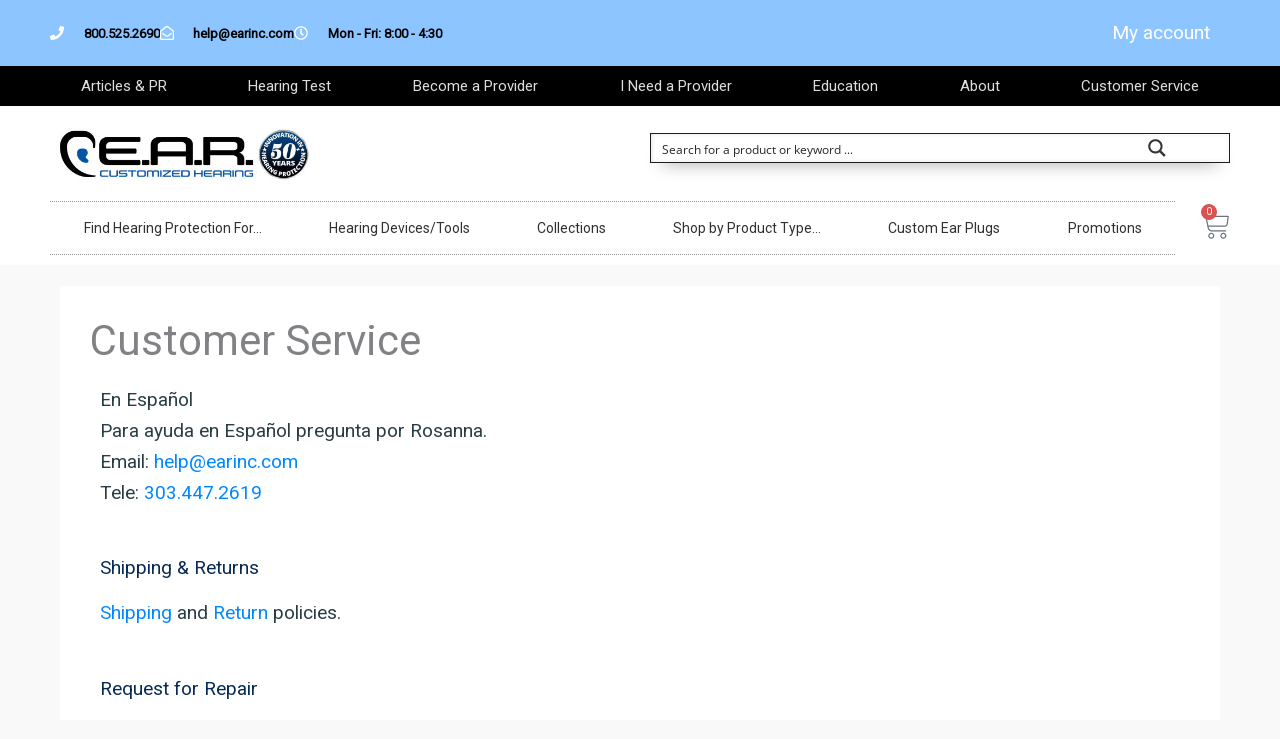

--- FILE ---
content_type: text/html; charset=utf-8
request_url: https://www.google.com/recaptcha/api2/anchor?ar=1&k=6Ldqb8UrAAAAAJ2A277SXu7CqG1ioj97nwji3ZJM&co=aHR0cHM6Ly9lYXJpbmMuY29tOjQ0Mw..&hl=en&v=PoyoqOPhxBO7pBk68S4YbpHZ&size=invisible&anchor-ms=20000&execute-ms=30000&cb=x5qojreo32bt
body_size: 48838
content:
<!DOCTYPE HTML><html dir="ltr" lang="en"><head><meta http-equiv="Content-Type" content="text/html; charset=UTF-8">
<meta http-equiv="X-UA-Compatible" content="IE=edge">
<title>reCAPTCHA</title>
<style type="text/css">
/* cyrillic-ext */
@font-face {
  font-family: 'Roboto';
  font-style: normal;
  font-weight: 400;
  font-stretch: 100%;
  src: url(//fonts.gstatic.com/s/roboto/v48/KFO7CnqEu92Fr1ME7kSn66aGLdTylUAMa3GUBHMdazTgWw.woff2) format('woff2');
  unicode-range: U+0460-052F, U+1C80-1C8A, U+20B4, U+2DE0-2DFF, U+A640-A69F, U+FE2E-FE2F;
}
/* cyrillic */
@font-face {
  font-family: 'Roboto';
  font-style: normal;
  font-weight: 400;
  font-stretch: 100%;
  src: url(//fonts.gstatic.com/s/roboto/v48/KFO7CnqEu92Fr1ME7kSn66aGLdTylUAMa3iUBHMdazTgWw.woff2) format('woff2');
  unicode-range: U+0301, U+0400-045F, U+0490-0491, U+04B0-04B1, U+2116;
}
/* greek-ext */
@font-face {
  font-family: 'Roboto';
  font-style: normal;
  font-weight: 400;
  font-stretch: 100%;
  src: url(//fonts.gstatic.com/s/roboto/v48/KFO7CnqEu92Fr1ME7kSn66aGLdTylUAMa3CUBHMdazTgWw.woff2) format('woff2');
  unicode-range: U+1F00-1FFF;
}
/* greek */
@font-face {
  font-family: 'Roboto';
  font-style: normal;
  font-weight: 400;
  font-stretch: 100%;
  src: url(//fonts.gstatic.com/s/roboto/v48/KFO7CnqEu92Fr1ME7kSn66aGLdTylUAMa3-UBHMdazTgWw.woff2) format('woff2');
  unicode-range: U+0370-0377, U+037A-037F, U+0384-038A, U+038C, U+038E-03A1, U+03A3-03FF;
}
/* math */
@font-face {
  font-family: 'Roboto';
  font-style: normal;
  font-weight: 400;
  font-stretch: 100%;
  src: url(//fonts.gstatic.com/s/roboto/v48/KFO7CnqEu92Fr1ME7kSn66aGLdTylUAMawCUBHMdazTgWw.woff2) format('woff2');
  unicode-range: U+0302-0303, U+0305, U+0307-0308, U+0310, U+0312, U+0315, U+031A, U+0326-0327, U+032C, U+032F-0330, U+0332-0333, U+0338, U+033A, U+0346, U+034D, U+0391-03A1, U+03A3-03A9, U+03B1-03C9, U+03D1, U+03D5-03D6, U+03F0-03F1, U+03F4-03F5, U+2016-2017, U+2034-2038, U+203C, U+2040, U+2043, U+2047, U+2050, U+2057, U+205F, U+2070-2071, U+2074-208E, U+2090-209C, U+20D0-20DC, U+20E1, U+20E5-20EF, U+2100-2112, U+2114-2115, U+2117-2121, U+2123-214F, U+2190, U+2192, U+2194-21AE, U+21B0-21E5, U+21F1-21F2, U+21F4-2211, U+2213-2214, U+2216-22FF, U+2308-230B, U+2310, U+2319, U+231C-2321, U+2336-237A, U+237C, U+2395, U+239B-23B7, U+23D0, U+23DC-23E1, U+2474-2475, U+25AF, U+25B3, U+25B7, U+25BD, U+25C1, U+25CA, U+25CC, U+25FB, U+266D-266F, U+27C0-27FF, U+2900-2AFF, U+2B0E-2B11, U+2B30-2B4C, U+2BFE, U+3030, U+FF5B, U+FF5D, U+1D400-1D7FF, U+1EE00-1EEFF;
}
/* symbols */
@font-face {
  font-family: 'Roboto';
  font-style: normal;
  font-weight: 400;
  font-stretch: 100%;
  src: url(//fonts.gstatic.com/s/roboto/v48/KFO7CnqEu92Fr1ME7kSn66aGLdTylUAMaxKUBHMdazTgWw.woff2) format('woff2');
  unicode-range: U+0001-000C, U+000E-001F, U+007F-009F, U+20DD-20E0, U+20E2-20E4, U+2150-218F, U+2190, U+2192, U+2194-2199, U+21AF, U+21E6-21F0, U+21F3, U+2218-2219, U+2299, U+22C4-22C6, U+2300-243F, U+2440-244A, U+2460-24FF, U+25A0-27BF, U+2800-28FF, U+2921-2922, U+2981, U+29BF, U+29EB, U+2B00-2BFF, U+4DC0-4DFF, U+FFF9-FFFB, U+10140-1018E, U+10190-1019C, U+101A0, U+101D0-101FD, U+102E0-102FB, U+10E60-10E7E, U+1D2C0-1D2D3, U+1D2E0-1D37F, U+1F000-1F0FF, U+1F100-1F1AD, U+1F1E6-1F1FF, U+1F30D-1F30F, U+1F315, U+1F31C, U+1F31E, U+1F320-1F32C, U+1F336, U+1F378, U+1F37D, U+1F382, U+1F393-1F39F, U+1F3A7-1F3A8, U+1F3AC-1F3AF, U+1F3C2, U+1F3C4-1F3C6, U+1F3CA-1F3CE, U+1F3D4-1F3E0, U+1F3ED, U+1F3F1-1F3F3, U+1F3F5-1F3F7, U+1F408, U+1F415, U+1F41F, U+1F426, U+1F43F, U+1F441-1F442, U+1F444, U+1F446-1F449, U+1F44C-1F44E, U+1F453, U+1F46A, U+1F47D, U+1F4A3, U+1F4B0, U+1F4B3, U+1F4B9, U+1F4BB, U+1F4BF, U+1F4C8-1F4CB, U+1F4D6, U+1F4DA, U+1F4DF, U+1F4E3-1F4E6, U+1F4EA-1F4ED, U+1F4F7, U+1F4F9-1F4FB, U+1F4FD-1F4FE, U+1F503, U+1F507-1F50B, U+1F50D, U+1F512-1F513, U+1F53E-1F54A, U+1F54F-1F5FA, U+1F610, U+1F650-1F67F, U+1F687, U+1F68D, U+1F691, U+1F694, U+1F698, U+1F6AD, U+1F6B2, U+1F6B9-1F6BA, U+1F6BC, U+1F6C6-1F6CF, U+1F6D3-1F6D7, U+1F6E0-1F6EA, U+1F6F0-1F6F3, U+1F6F7-1F6FC, U+1F700-1F7FF, U+1F800-1F80B, U+1F810-1F847, U+1F850-1F859, U+1F860-1F887, U+1F890-1F8AD, U+1F8B0-1F8BB, U+1F8C0-1F8C1, U+1F900-1F90B, U+1F93B, U+1F946, U+1F984, U+1F996, U+1F9E9, U+1FA00-1FA6F, U+1FA70-1FA7C, U+1FA80-1FA89, U+1FA8F-1FAC6, U+1FACE-1FADC, U+1FADF-1FAE9, U+1FAF0-1FAF8, U+1FB00-1FBFF;
}
/* vietnamese */
@font-face {
  font-family: 'Roboto';
  font-style: normal;
  font-weight: 400;
  font-stretch: 100%;
  src: url(//fonts.gstatic.com/s/roboto/v48/KFO7CnqEu92Fr1ME7kSn66aGLdTylUAMa3OUBHMdazTgWw.woff2) format('woff2');
  unicode-range: U+0102-0103, U+0110-0111, U+0128-0129, U+0168-0169, U+01A0-01A1, U+01AF-01B0, U+0300-0301, U+0303-0304, U+0308-0309, U+0323, U+0329, U+1EA0-1EF9, U+20AB;
}
/* latin-ext */
@font-face {
  font-family: 'Roboto';
  font-style: normal;
  font-weight: 400;
  font-stretch: 100%;
  src: url(//fonts.gstatic.com/s/roboto/v48/KFO7CnqEu92Fr1ME7kSn66aGLdTylUAMa3KUBHMdazTgWw.woff2) format('woff2');
  unicode-range: U+0100-02BA, U+02BD-02C5, U+02C7-02CC, U+02CE-02D7, U+02DD-02FF, U+0304, U+0308, U+0329, U+1D00-1DBF, U+1E00-1E9F, U+1EF2-1EFF, U+2020, U+20A0-20AB, U+20AD-20C0, U+2113, U+2C60-2C7F, U+A720-A7FF;
}
/* latin */
@font-face {
  font-family: 'Roboto';
  font-style: normal;
  font-weight: 400;
  font-stretch: 100%;
  src: url(//fonts.gstatic.com/s/roboto/v48/KFO7CnqEu92Fr1ME7kSn66aGLdTylUAMa3yUBHMdazQ.woff2) format('woff2');
  unicode-range: U+0000-00FF, U+0131, U+0152-0153, U+02BB-02BC, U+02C6, U+02DA, U+02DC, U+0304, U+0308, U+0329, U+2000-206F, U+20AC, U+2122, U+2191, U+2193, U+2212, U+2215, U+FEFF, U+FFFD;
}
/* cyrillic-ext */
@font-face {
  font-family: 'Roboto';
  font-style: normal;
  font-weight: 500;
  font-stretch: 100%;
  src: url(//fonts.gstatic.com/s/roboto/v48/KFO7CnqEu92Fr1ME7kSn66aGLdTylUAMa3GUBHMdazTgWw.woff2) format('woff2');
  unicode-range: U+0460-052F, U+1C80-1C8A, U+20B4, U+2DE0-2DFF, U+A640-A69F, U+FE2E-FE2F;
}
/* cyrillic */
@font-face {
  font-family: 'Roboto';
  font-style: normal;
  font-weight: 500;
  font-stretch: 100%;
  src: url(//fonts.gstatic.com/s/roboto/v48/KFO7CnqEu92Fr1ME7kSn66aGLdTylUAMa3iUBHMdazTgWw.woff2) format('woff2');
  unicode-range: U+0301, U+0400-045F, U+0490-0491, U+04B0-04B1, U+2116;
}
/* greek-ext */
@font-face {
  font-family: 'Roboto';
  font-style: normal;
  font-weight: 500;
  font-stretch: 100%;
  src: url(//fonts.gstatic.com/s/roboto/v48/KFO7CnqEu92Fr1ME7kSn66aGLdTylUAMa3CUBHMdazTgWw.woff2) format('woff2');
  unicode-range: U+1F00-1FFF;
}
/* greek */
@font-face {
  font-family: 'Roboto';
  font-style: normal;
  font-weight: 500;
  font-stretch: 100%;
  src: url(//fonts.gstatic.com/s/roboto/v48/KFO7CnqEu92Fr1ME7kSn66aGLdTylUAMa3-UBHMdazTgWw.woff2) format('woff2');
  unicode-range: U+0370-0377, U+037A-037F, U+0384-038A, U+038C, U+038E-03A1, U+03A3-03FF;
}
/* math */
@font-face {
  font-family: 'Roboto';
  font-style: normal;
  font-weight: 500;
  font-stretch: 100%;
  src: url(//fonts.gstatic.com/s/roboto/v48/KFO7CnqEu92Fr1ME7kSn66aGLdTylUAMawCUBHMdazTgWw.woff2) format('woff2');
  unicode-range: U+0302-0303, U+0305, U+0307-0308, U+0310, U+0312, U+0315, U+031A, U+0326-0327, U+032C, U+032F-0330, U+0332-0333, U+0338, U+033A, U+0346, U+034D, U+0391-03A1, U+03A3-03A9, U+03B1-03C9, U+03D1, U+03D5-03D6, U+03F0-03F1, U+03F4-03F5, U+2016-2017, U+2034-2038, U+203C, U+2040, U+2043, U+2047, U+2050, U+2057, U+205F, U+2070-2071, U+2074-208E, U+2090-209C, U+20D0-20DC, U+20E1, U+20E5-20EF, U+2100-2112, U+2114-2115, U+2117-2121, U+2123-214F, U+2190, U+2192, U+2194-21AE, U+21B0-21E5, U+21F1-21F2, U+21F4-2211, U+2213-2214, U+2216-22FF, U+2308-230B, U+2310, U+2319, U+231C-2321, U+2336-237A, U+237C, U+2395, U+239B-23B7, U+23D0, U+23DC-23E1, U+2474-2475, U+25AF, U+25B3, U+25B7, U+25BD, U+25C1, U+25CA, U+25CC, U+25FB, U+266D-266F, U+27C0-27FF, U+2900-2AFF, U+2B0E-2B11, U+2B30-2B4C, U+2BFE, U+3030, U+FF5B, U+FF5D, U+1D400-1D7FF, U+1EE00-1EEFF;
}
/* symbols */
@font-face {
  font-family: 'Roboto';
  font-style: normal;
  font-weight: 500;
  font-stretch: 100%;
  src: url(//fonts.gstatic.com/s/roboto/v48/KFO7CnqEu92Fr1ME7kSn66aGLdTylUAMaxKUBHMdazTgWw.woff2) format('woff2');
  unicode-range: U+0001-000C, U+000E-001F, U+007F-009F, U+20DD-20E0, U+20E2-20E4, U+2150-218F, U+2190, U+2192, U+2194-2199, U+21AF, U+21E6-21F0, U+21F3, U+2218-2219, U+2299, U+22C4-22C6, U+2300-243F, U+2440-244A, U+2460-24FF, U+25A0-27BF, U+2800-28FF, U+2921-2922, U+2981, U+29BF, U+29EB, U+2B00-2BFF, U+4DC0-4DFF, U+FFF9-FFFB, U+10140-1018E, U+10190-1019C, U+101A0, U+101D0-101FD, U+102E0-102FB, U+10E60-10E7E, U+1D2C0-1D2D3, U+1D2E0-1D37F, U+1F000-1F0FF, U+1F100-1F1AD, U+1F1E6-1F1FF, U+1F30D-1F30F, U+1F315, U+1F31C, U+1F31E, U+1F320-1F32C, U+1F336, U+1F378, U+1F37D, U+1F382, U+1F393-1F39F, U+1F3A7-1F3A8, U+1F3AC-1F3AF, U+1F3C2, U+1F3C4-1F3C6, U+1F3CA-1F3CE, U+1F3D4-1F3E0, U+1F3ED, U+1F3F1-1F3F3, U+1F3F5-1F3F7, U+1F408, U+1F415, U+1F41F, U+1F426, U+1F43F, U+1F441-1F442, U+1F444, U+1F446-1F449, U+1F44C-1F44E, U+1F453, U+1F46A, U+1F47D, U+1F4A3, U+1F4B0, U+1F4B3, U+1F4B9, U+1F4BB, U+1F4BF, U+1F4C8-1F4CB, U+1F4D6, U+1F4DA, U+1F4DF, U+1F4E3-1F4E6, U+1F4EA-1F4ED, U+1F4F7, U+1F4F9-1F4FB, U+1F4FD-1F4FE, U+1F503, U+1F507-1F50B, U+1F50D, U+1F512-1F513, U+1F53E-1F54A, U+1F54F-1F5FA, U+1F610, U+1F650-1F67F, U+1F687, U+1F68D, U+1F691, U+1F694, U+1F698, U+1F6AD, U+1F6B2, U+1F6B9-1F6BA, U+1F6BC, U+1F6C6-1F6CF, U+1F6D3-1F6D7, U+1F6E0-1F6EA, U+1F6F0-1F6F3, U+1F6F7-1F6FC, U+1F700-1F7FF, U+1F800-1F80B, U+1F810-1F847, U+1F850-1F859, U+1F860-1F887, U+1F890-1F8AD, U+1F8B0-1F8BB, U+1F8C0-1F8C1, U+1F900-1F90B, U+1F93B, U+1F946, U+1F984, U+1F996, U+1F9E9, U+1FA00-1FA6F, U+1FA70-1FA7C, U+1FA80-1FA89, U+1FA8F-1FAC6, U+1FACE-1FADC, U+1FADF-1FAE9, U+1FAF0-1FAF8, U+1FB00-1FBFF;
}
/* vietnamese */
@font-face {
  font-family: 'Roboto';
  font-style: normal;
  font-weight: 500;
  font-stretch: 100%;
  src: url(//fonts.gstatic.com/s/roboto/v48/KFO7CnqEu92Fr1ME7kSn66aGLdTylUAMa3OUBHMdazTgWw.woff2) format('woff2');
  unicode-range: U+0102-0103, U+0110-0111, U+0128-0129, U+0168-0169, U+01A0-01A1, U+01AF-01B0, U+0300-0301, U+0303-0304, U+0308-0309, U+0323, U+0329, U+1EA0-1EF9, U+20AB;
}
/* latin-ext */
@font-face {
  font-family: 'Roboto';
  font-style: normal;
  font-weight: 500;
  font-stretch: 100%;
  src: url(//fonts.gstatic.com/s/roboto/v48/KFO7CnqEu92Fr1ME7kSn66aGLdTylUAMa3KUBHMdazTgWw.woff2) format('woff2');
  unicode-range: U+0100-02BA, U+02BD-02C5, U+02C7-02CC, U+02CE-02D7, U+02DD-02FF, U+0304, U+0308, U+0329, U+1D00-1DBF, U+1E00-1E9F, U+1EF2-1EFF, U+2020, U+20A0-20AB, U+20AD-20C0, U+2113, U+2C60-2C7F, U+A720-A7FF;
}
/* latin */
@font-face {
  font-family: 'Roboto';
  font-style: normal;
  font-weight: 500;
  font-stretch: 100%;
  src: url(//fonts.gstatic.com/s/roboto/v48/KFO7CnqEu92Fr1ME7kSn66aGLdTylUAMa3yUBHMdazQ.woff2) format('woff2');
  unicode-range: U+0000-00FF, U+0131, U+0152-0153, U+02BB-02BC, U+02C6, U+02DA, U+02DC, U+0304, U+0308, U+0329, U+2000-206F, U+20AC, U+2122, U+2191, U+2193, U+2212, U+2215, U+FEFF, U+FFFD;
}
/* cyrillic-ext */
@font-face {
  font-family: 'Roboto';
  font-style: normal;
  font-weight: 900;
  font-stretch: 100%;
  src: url(//fonts.gstatic.com/s/roboto/v48/KFO7CnqEu92Fr1ME7kSn66aGLdTylUAMa3GUBHMdazTgWw.woff2) format('woff2');
  unicode-range: U+0460-052F, U+1C80-1C8A, U+20B4, U+2DE0-2DFF, U+A640-A69F, U+FE2E-FE2F;
}
/* cyrillic */
@font-face {
  font-family: 'Roboto';
  font-style: normal;
  font-weight: 900;
  font-stretch: 100%;
  src: url(//fonts.gstatic.com/s/roboto/v48/KFO7CnqEu92Fr1ME7kSn66aGLdTylUAMa3iUBHMdazTgWw.woff2) format('woff2');
  unicode-range: U+0301, U+0400-045F, U+0490-0491, U+04B0-04B1, U+2116;
}
/* greek-ext */
@font-face {
  font-family: 'Roboto';
  font-style: normal;
  font-weight: 900;
  font-stretch: 100%;
  src: url(//fonts.gstatic.com/s/roboto/v48/KFO7CnqEu92Fr1ME7kSn66aGLdTylUAMa3CUBHMdazTgWw.woff2) format('woff2');
  unicode-range: U+1F00-1FFF;
}
/* greek */
@font-face {
  font-family: 'Roboto';
  font-style: normal;
  font-weight: 900;
  font-stretch: 100%;
  src: url(//fonts.gstatic.com/s/roboto/v48/KFO7CnqEu92Fr1ME7kSn66aGLdTylUAMa3-UBHMdazTgWw.woff2) format('woff2');
  unicode-range: U+0370-0377, U+037A-037F, U+0384-038A, U+038C, U+038E-03A1, U+03A3-03FF;
}
/* math */
@font-face {
  font-family: 'Roboto';
  font-style: normal;
  font-weight: 900;
  font-stretch: 100%;
  src: url(//fonts.gstatic.com/s/roboto/v48/KFO7CnqEu92Fr1ME7kSn66aGLdTylUAMawCUBHMdazTgWw.woff2) format('woff2');
  unicode-range: U+0302-0303, U+0305, U+0307-0308, U+0310, U+0312, U+0315, U+031A, U+0326-0327, U+032C, U+032F-0330, U+0332-0333, U+0338, U+033A, U+0346, U+034D, U+0391-03A1, U+03A3-03A9, U+03B1-03C9, U+03D1, U+03D5-03D6, U+03F0-03F1, U+03F4-03F5, U+2016-2017, U+2034-2038, U+203C, U+2040, U+2043, U+2047, U+2050, U+2057, U+205F, U+2070-2071, U+2074-208E, U+2090-209C, U+20D0-20DC, U+20E1, U+20E5-20EF, U+2100-2112, U+2114-2115, U+2117-2121, U+2123-214F, U+2190, U+2192, U+2194-21AE, U+21B0-21E5, U+21F1-21F2, U+21F4-2211, U+2213-2214, U+2216-22FF, U+2308-230B, U+2310, U+2319, U+231C-2321, U+2336-237A, U+237C, U+2395, U+239B-23B7, U+23D0, U+23DC-23E1, U+2474-2475, U+25AF, U+25B3, U+25B7, U+25BD, U+25C1, U+25CA, U+25CC, U+25FB, U+266D-266F, U+27C0-27FF, U+2900-2AFF, U+2B0E-2B11, U+2B30-2B4C, U+2BFE, U+3030, U+FF5B, U+FF5D, U+1D400-1D7FF, U+1EE00-1EEFF;
}
/* symbols */
@font-face {
  font-family: 'Roboto';
  font-style: normal;
  font-weight: 900;
  font-stretch: 100%;
  src: url(//fonts.gstatic.com/s/roboto/v48/KFO7CnqEu92Fr1ME7kSn66aGLdTylUAMaxKUBHMdazTgWw.woff2) format('woff2');
  unicode-range: U+0001-000C, U+000E-001F, U+007F-009F, U+20DD-20E0, U+20E2-20E4, U+2150-218F, U+2190, U+2192, U+2194-2199, U+21AF, U+21E6-21F0, U+21F3, U+2218-2219, U+2299, U+22C4-22C6, U+2300-243F, U+2440-244A, U+2460-24FF, U+25A0-27BF, U+2800-28FF, U+2921-2922, U+2981, U+29BF, U+29EB, U+2B00-2BFF, U+4DC0-4DFF, U+FFF9-FFFB, U+10140-1018E, U+10190-1019C, U+101A0, U+101D0-101FD, U+102E0-102FB, U+10E60-10E7E, U+1D2C0-1D2D3, U+1D2E0-1D37F, U+1F000-1F0FF, U+1F100-1F1AD, U+1F1E6-1F1FF, U+1F30D-1F30F, U+1F315, U+1F31C, U+1F31E, U+1F320-1F32C, U+1F336, U+1F378, U+1F37D, U+1F382, U+1F393-1F39F, U+1F3A7-1F3A8, U+1F3AC-1F3AF, U+1F3C2, U+1F3C4-1F3C6, U+1F3CA-1F3CE, U+1F3D4-1F3E0, U+1F3ED, U+1F3F1-1F3F3, U+1F3F5-1F3F7, U+1F408, U+1F415, U+1F41F, U+1F426, U+1F43F, U+1F441-1F442, U+1F444, U+1F446-1F449, U+1F44C-1F44E, U+1F453, U+1F46A, U+1F47D, U+1F4A3, U+1F4B0, U+1F4B3, U+1F4B9, U+1F4BB, U+1F4BF, U+1F4C8-1F4CB, U+1F4D6, U+1F4DA, U+1F4DF, U+1F4E3-1F4E6, U+1F4EA-1F4ED, U+1F4F7, U+1F4F9-1F4FB, U+1F4FD-1F4FE, U+1F503, U+1F507-1F50B, U+1F50D, U+1F512-1F513, U+1F53E-1F54A, U+1F54F-1F5FA, U+1F610, U+1F650-1F67F, U+1F687, U+1F68D, U+1F691, U+1F694, U+1F698, U+1F6AD, U+1F6B2, U+1F6B9-1F6BA, U+1F6BC, U+1F6C6-1F6CF, U+1F6D3-1F6D7, U+1F6E0-1F6EA, U+1F6F0-1F6F3, U+1F6F7-1F6FC, U+1F700-1F7FF, U+1F800-1F80B, U+1F810-1F847, U+1F850-1F859, U+1F860-1F887, U+1F890-1F8AD, U+1F8B0-1F8BB, U+1F8C0-1F8C1, U+1F900-1F90B, U+1F93B, U+1F946, U+1F984, U+1F996, U+1F9E9, U+1FA00-1FA6F, U+1FA70-1FA7C, U+1FA80-1FA89, U+1FA8F-1FAC6, U+1FACE-1FADC, U+1FADF-1FAE9, U+1FAF0-1FAF8, U+1FB00-1FBFF;
}
/* vietnamese */
@font-face {
  font-family: 'Roboto';
  font-style: normal;
  font-weight: 900;
  font-stretch: 100%;
  src: url(//fonts.gstatic.com/s/roboto/v48/KFO7CnqEu92Fr1ME7kSn66aGLdTylUAMa3OUBHMdazTgWw.woff2) format('woff2');
  unicode-range: U+0102-0103, U+0110-0111, U+0128-0129, U+0168-0169, U+01A0-01A1, U+01AF-01B0, U+0300-0301, U+0303-0304, U+0308-0309, U+0323, U+0329, U+1EA0-1EF9, U+20AB;
}
/* latin-ext */
@font-face {
  font-family: 'Roboto';
  font-style: normal;
  font-weight: 900;
  font-stretch: 100%;
  src: url(//fonts.gstatic.com/s/roboto/v48/KFO7CnqEu92Fr1ME7kSn66aGLdTylUAMa3KUBHMdazTgWw.woff2) format('woff2');
  unicode-range: U+0100-02BA, U+02BD-02C5, U+02C7-02CC, U+02CE-02D7, U+02DD-02FF, U+0304, U+0308, U+0329, U+1D00-1DBF, U+1E00-1E9F, U+1EF2-1EFF, U+2020, U+20A0-20AB, U+20AD-20C0, U+2113, U+2C60-2C7F, U+A720-A7FF;
}
/* latin */
@font-face {
  font-family: 'Roboto';
  font-style: normal;
  font-weight: 900;
  font-stretch: 100%;
  src: url(//fonts.gstatic.com/s/roboto/v48/KFO7CnqEu92Fr1ME7kSn66aGLdTylUAMa3yUBHMdazQ.woff2) format('woff2');
  unicode-range: U+0000-00FF, U+0131, U+0152-0153, U+02BB-02BC, U+02C6, U+02DA, U+02DC, U+0304, U+0308, U+0329, U+2000-206F, U+20AC, U+2122, U+2191, U+2193, U+2212, U+2215, U+FEFF, U+FFFD;
}

</style>
<link rel="stylesheet" type="text/css" href="https://www.gstatic.com/recaptcha/releases/PoyoqOPhxBO7pBk68S4YbpHZ/styles__ltr.css">
<script nonce="lmAVa9BSeTV4Cum5z0Kdag" type="text/javascript">window['__recaptcha_api'] = 'https://www.google.com/recaptcha/api2/';</script>
<script type="text/javascript" src="https://www.gstatic.com/recaptcha/releases/PoyoqOPhxBO7pBk68S4YbpHZ/recaptcha__en.js" nonce="lmAVa9BSeTV4Cum5z0Kdag">
      
    </script></head>
<body><div id="rc-anchor-alert" class="rc-anchor-alert"></div>
<input type="hidden" id="recaptcha-token" value="[base64]">
<script type="text/javascript" nonce="lmAVa9BSeTV4Cum5z0Kdag">
      recaptcha.anchor.Main.init("[\x22ainput\x22,[\x22bgdata\x22,\x22\x22,\[base64]/[base64]/MjU1Ong/[base64]/[base64]/[base64]/[base64]/[base64]/[base64]/[base64]/[base64]/[base64]/[base64]/[base64]/[base64]/[base64]/[base64]/[base64]\\u003d\x22,\[base64]\x22,\x22wqlMwr1mwoFkw4R5PcKRJRvCqMOcw7zCucKpcnhHwrVDWDt+w5vDvnPCuXgrTsOrMEPDqlDDncKKwp7DiDITw4DCh8Kzw68kUMKVwr/DjhrDuE7DjC8uwrTDvVfDt28EJcOfDsK7wqXDuz3Djh/Dg8Kfwq8HwpVPCsOdw7YGw7sTXsKKwqg0JMOmWmZzA8O2J8OlSQ5iw4sJwrbCnsOWwqRrwpHCnivDpSdMcRzChBXDgMK2w5VGwpvDnAjCuC0ywpbCq8Kdw6DCiwwNwoLDrGjCjcKzeMKow6nDjcKjwovDmEIJwoJHwp3CisOiBcKIwo/ChSA8Lh5tRsKHwrNSThA+wphVU8Kvw7HCsMOSMxXDncO5csKKU8KiI1UgwoHCqcKuekrCm8KTIk3CtsKib8KZwrA8aB3ChMK5wobDrcOORsK/w4Myw453JDMON2Vbw7jCq8OpeUJNOcOkw47ClsOQwqB7wonDtE5zMcK7w4x/ISrCiMKtw7XDvHXDpgnDuMK8w6dffDdpw4Ujw63DjcK2w5xhwozDgRk7wozCjsOcHkd5wpl5w7cNw7Yowr8hG8OVw41qeX4nFWjCi1YUIUk4wp7Cq1FmBnvDgQjDq8KdAsO2QWnCv3p/[base64]/Ci8KUPcKnIgDDvHcYGxrDncO7WlFgbMK4MnPDo8KOKsKTdQXDiHYaw6/Dh8O7EcO+woDDlAbCkcKqVkfCvUlHw7dYwrNYwotUScOSC20JTjYjw4gcJjjDj8KAT8ORwoHDgsK7wqZGBSPDqkbDv1dBVhXDo8OLNsKywqcXUMKuPcK8VcKGwpM+VzkbRzfCk8KRw5YkwqXCkcKtwrgxwqVfw4RbEsKPw40gVcKBw6QlCVLDswdAJibCq1XCvgQ8w7/CszrDlsKaw6fCtiUedsKQSGMoWsOmVcOswrPDksOTw7w+w77CusOIbFPDkm9/wpzDh0tDYcK2wqNYwrrCuQfCk0RVeRMnw7bDiMOAw4dmwrMOw4nDjMK+MDbDosKGwqolwp0PPMOBYwfCjMOnwrfCosOVwr7Dr0U2w6XDjBYuwqAZYxzCv8OhIAEbcwgDFsO5YsO9GEBQEcKYw5HDkVNaw64OD0/DokR+wr3Cg1DDocKIFQh1w4/[base64]/[base64]/HcOhw5/Chx4Nwqs8CXfCsSLDjcOzw6ISfcOjYsOYwpE1bRLDssKhwqTDlMK3w47ClcKoWCzCtsKWAMKow4cGJgdAJAHCocKZw7bDkcK0wp3DiT5IA3NRWgjCnMK3VMOpV8KVwqTDlMOHwohQdsOcc8KHw4rDisKXw5TCnzkIGsKIFksBPsK/w60XZMKZCMKGw5/[base64]/[base64]/woXClTvDiUjCrcOcPyVFw6EFawDDqVjChjTDusKtNAh+wq7Dh03Cr8KFw7rDm8KWNTYMe8KYwqjCqgrDlMKhAExzw7gGwqPDm2DDswY8VMOmw6PCi8K/PkfCg8KbQjTCtcOoQz7Du8O+RFLCl0A3McKracOEwoDCqcKvwpTCqHfDqMKEwoBKRMO6wokpwqLClH/CqQPDqMK5ICLCmS/[base64]/OsOww5ohw5MMwpnCoSRPw7JRDwxgdQ12asKCL8O0w7EkwofDqMKXwr12S8Ksw70cN8O0w48tMRxfwoU7w53DvsKmPMKZw63CusOTw7zDiMOeXxx3HxrComZJdsO8w4HDrXHDrnnDizTCucKwwr02J37Dpn/DmsO2RMOuw5Btw5omw5zDvcOcwqZIdgPCoSlrcSUNwqnDmsOjJsOQw5DCgytQwrcjAjzCksOWAcO7LcKGZcKOwrvCtjJRw6jCiMKcwqoJwqLChUnDtMKQb8O2w7pbwrXCjTTCt295bA7ClMKlw6JudxzCmlvCmsO6SQPCqXkdMy/CrQLDi8KSwoEgQj1tNsObw7/[base64]/CnRtuwr7CrALDmw/DhMOMw5bDh2suw4fDvMKaw63Dtm3CoMKNw4nCncOOM8KwDBJEIMO6G05bFAE4w4ggwp/DrTvChyHDqMO7KVnDvj7DicKZA8KZwrLDpcKqw78gwrTCu2zChD8qamZCw53Cji/DlMO4w7LCscKPcMOGw7kSHz5nwrMTNkpxJT4TP8OzKh3Dp8KnMgIFwqgxw7vDhcOXccK/aB7CqxtSw6AZEy3Cu0ASBcKIwqHDjDTCsUFmB8OFdlQpw5fDkmMGw7k/TMK1woXChsOqKsOWw5nCmFzDilNew79gwqvDi8OowoNrHMKaw7bClcKJw5YuPcKqTcKnElzCuw/CgsKtw5ZSYcOUGMKcw60kC8KHw4zChERyw6LDmDzDhzgZDzlewpAyf8KKw7HDuArDtsKnwpLDtzEMGsO/[base64]/w4bDjcO6w6fCoMOwcD3DlUdXX8Ksw5c3RsOPw4LCpTcKwqfCh8OTQn0BwqMACMOuBsK0w4VNMELDn1huU8OuOhTCjcKCBsKjZAbDhXHDtMKzYBU/wrl4wr/[base64]/ChcOiw7/DnMKGwp/CnsKjV8KxA8OXw6dCX8KEw6N8P8Oyw4vCjsKuYMOLwq0HJ8Owwrt9woPClsKsFsOOIHvDhQUKWsKSw60rwoxNw4hOw7lVwoXCgRdXQMKyJcODwphHwo/DtsOOUcKBZTzDuMK2w5LCgMKxwpg8M8Kgw4/DohUGLcKDwrQWXUhOV8O6wqpQGTZbwowqwrJmwoTDrMKFw6BFw4tdw7zCtCoKUMKWw53Cv8Knw4TDnSjCvcK3EWA+w5l7GsKjw655An7CvWnCsXotwrXDuSbDl3XCo8KIH8Olwq9bw7HDkV/CnUvDncKOHBTDncOoWMK4w4HDvXN3FWLCk8ONRXDCvXF+w43CoMK2F03DoMOfwp40wrsFeMKdFcKvZVPCp23Djhkpw4N4RFPCo8Kxw7PCpsO3w6LCpsO5w5sDwoBNwqzClMKzwpfCrsObwr8SwobCuT/[base64]/NsO8wrNQWUHDmAvCryHDoy4mWwrCmGvDisOQZ0MFw485w4/ChEEsejgFe8KhHCHCh8KiY8OGwolUR8O3w7Yyw6HDkcOTw6oAw5xPwpcaf8KCw4wyNmHDiyNZw5URw7/CncO9NBUvDsOuECDDrVfCkgZiMjsBwrtAwoXChlvDky3DkkF0wrjCryfDu0JawpgbwrXDiS/DnsKCwrMxKFJGAcKAw6LDucO7w7jCk8KFwrrCvD54fMOew54jw6jDp8OucmlWwoXClH18ZMOrwqDCk8OEecOnw7VodsObU8KqNzQGw6lbGsO2w53CrAHCqMOpHxgnMGErw6nCmU1MwobDgA5PeMK7wrR2acOIw4XDq1TDn8OfwqfDlktmNAbDl8K/KX3Dm3NhCxLDrsOXwqXDicOJwr3ChirDgcK4AgbDocKZwoRLwrbDnWBGwpgYA8KOI8Klw6nDrsO/[base64]/[base64]/wpXChQljXisgezDDocObw41mYsOQDUBkw7zDjjnCoADDhAIfecOFwo4bY8Kzwo4ow77DqcOwElTDosKnJmLCu27CocOCCMOFw4TDkVsSwqjCoMOzw4vDv8KTwrHCmAAEGMO/[base64]/Cr8KWL8OAwogkwrVqwrBywohRwr3DvkrCvxfDrSnDpAjCkytyIsOHFMOQa2vDgn7DoygtfMKcw7DCv8O9wqENUMK6HMOXwp/[base64]/[base64]/CkcOeRcOow47CpsK0wqhPLsOhw7DCpsO5eMOnbx7DqMKswrLCgiXDjUrCnsKLwovCg8OYAsO0wpDDnsORVD/CnDnDvifDocOMwpsEwr3DkCk+w7hWwrROP8KSworCjCvDgcKWIcKkNydUPMKUABfCssOtDzdLdsKCf8K5w7EbworCsww/F8OjwqFpc3zDocO8wqnDuMOnw6dcw4DDgB8tXcKxwo5dXyLCqcK3esKaw6DCr8OFZ8OhV8KxwpdGdmpvwrfDrzEJV8OTwqvCsSJER8KxwrBuwrgBGAEDwr9oYhgawr5zwrc4SUFqwqnDpcK2wr1Mwr8vIFXDuMO7GFTDmMKvDsOhwpzDghAxWsK8wo9/woRQw6xVwo4JAFHDjhDDrcKZJ8KCw6wzc8KSwoLCpcO0wokpwowiTTwUwr/[base64]/[base64]/wottw4lLCMOSDxlWwoLDjcK6bUDDlg7CnAdEEsOHwoV/[base64]/Dq8K5w4zDjcKPIMOhOVYEJ8KKfHIjdsOkw7jDvj/DiMOdwrfCt8KcAADCpU0FYMO8bDrCo8K+Y8OTBH/Dp8ObZcOFWsK0w7nDjF9fwoI1wp3DpMKmwpJ0Qx/DncOyw6kzGw9vw4JqEcO1EQTDrcO+aVx+w4jCu1wKasO1e3DDoMKPw6DCvzrCmnnChsOGw7jCgGoHQMK2HmvCl2rDhMO1w4tdwp/DncOywr4iKXfDmAYawrsND8ObRHNzA8KPwqsJRcObwrLDrcKRPl7CocKnwp/CuB/DrsKBw5TDl8KVwq41wq9fTUVJwrHDvgtDLcOkw6LCk8KqHcOmw5HDlcKxwolQfU1kHsKWAsKzwqsmDMOAFsOyDsOQw6/Duk/ChnfDh8K/wrrCgsKwwo59bMKqwpHDkl1ePhzCrR0Qw7AfwrAgwrfCrFHCgMOYw4fCoA1YwqfCusKsfXzCjMOjwo4HwoTCujIsw7BiwpMHwqtww5HDhMOUeMODwooPwrNUM8KPB8O4diXCjHvDgMKsfcKmdcKpwq14w5tUP8Okw5EcwpJaw7I0AcKfw7/CocO3WEgLw7wRwqDDhsOzPMOJw6fCvsKPwp1lw7/[base64]/CmMO/[base64]/w6rCrcO1RwVmAW/Dm3VjfG/CiMObcW3CrHrDq13Cuikaw4g/LyrCmcOFGsKFw77CucO2w5DCiWIJEsKEfyXDocKHw73CvRXCpDnDlcOZfcKbFsKmw6pUw7zDqwNlRX09w6s4wopMf0FGUWBkw7Q4w6l/[base64]/ambDvFMvwq4AwoHClcOgwrLDunnCvsOBJcORw4HCv0oMworCrnvDh19iYlDCuyYwwrE+PMOmw78yw7pzwrg/w7gZw6gMPsKzw6IIw7bDlz15MyXCkcK+Z8OhOMONw6QIJ8ONTQTCjX5nwpzCvjvCrkZOwo8fw5UIRjsRDiTDoDrDn8OaNMObXjHDicKzw6dJKRt4w7zCuMKPdGbDokliwrDDtcK4wo/CqsKfXcKRYWsgQxRzwo4awqFOw4MqwrjCiUrCoE/Dli5bw7nDoWk4w5paZX5Nw5/Cr23DsMOED2tbe0bDlzLCisKpNnfCnMO/w4FAFBwHwoJCfsKAKcKCwq5+w5MrbMOKYcKXwpRdwpDCmEnChMO9woMrV8KRw6NTbjHDulloA8Oec8OyM8OHccKRa1bDliHClXbDhnnCqB7DpMOxw5BvwodMwpTCpcOcw6XChlNSw44MLMKzwoTDnsK/wpLDmDcVNMOdaMKww6BpE17DrcKbwrgJP8OPScOHPhbDgcKLw7w7HmwPHDvCrATCu8KhBj3Cp3p+w5XDlz7DnT3ClMK/MhHCu3jCpcOIFE02wpIbw4MzRMOFbHV/w43CnSTCtcKqNm3CnnjDvBBrwrfDg2TCkMOiwo/Cu2RSFMKaV8Kxw4J2RMKow7UhUsKKw53CnihXVQ4ELHTDsxVFwoovZkQJdxgmw5sKwrTDsD9xfsKdWgTDk37Dj0fDmcORacK7wrwCXTYHw6cmeU1mFMOwczB2woLDh3NrwphxFMK6dXAGN8Ohw4PClMOOwr7DiMO/eMO2wqtbZsKLw7rDq8OdwrnDnkcHeBvDthscwp/ClkHDsj40wrsOG8OJwoTDvcOxw6HCsMOUC1zDgA8+w7nDkMO6K8Oqwqouw7XDj2bDuiDDjUXCj29CFMOwRh7DiwNNw5rDnFwHwrd+w69qLFnDvMO7FsK7ccKrTMO/TsKiQMO7WAV8KMOdVcODaWdmw7PDgCPCuHnCoBXCkEvDk01Nw70CEMO5YlhQwrDDjSh7CmbCinMwwqrDskXDtsKvw4bCj1oLw4fCgxkOwo/Cj8OGwpjCuMKWKDbClcKob2EcwpcZw7JBwprDhx/[base64]/[base64]/[base64]/K8OLwp/DnV8TSMKJacO+w4PDjzbDgsOpw6lvHsKbw7/DuBVTwp/Ct8OzwpozASRze8OfaBfCiVUvw6QXw6/Cpw7CoQLDosO5wpUPwrXDoWHCiMKVw6/ChwzDh8KJS8OSw4ktfXzCtMKnZzA3wqFJw4LCg8Ouw4vCpsOvdcKewplEZxHDhMO8ZMO6YsOtKMOYwqHCmDPCjcKVw7XCg2ZqLRIDw5tVYSXCp8KHNipENX5cw6p3w7zCt8OSLz/[base64]/dsOJTMO5wqoXdMOvwrIuKG83wpkbMl/[base64]/[base64]/Cg8K1R8OrwpNHwprDncOiwpPCi8OgwpjDnMOgOsOJZX/DgcOERik0wrrDsi7CucO+AMKowpkGwr3Cp8OOwqUqwonDmDMnGsO4w7QpIWc/a1UZaVoSWsKPw5lDMVrDq3vCl1E2CkvCnsOww61aTTJKwrIBWGFBMgdbw4Zlw7AmwoccwrfClV7DkGnCmx7CpSHDnEF/DB8wVVjCpj5SHcKnwpHDim7Cq8KUd8KxF8O5w5rDt8KsOsKRwqRIwrTDqnjCucKQICYAEmIiwpY4XTMMw4ZbwqI8HMOYIMKewocSKGDCsBPDrX/CsMOqw5h0RUhgwrLDscOGLMO8dsOKwr7Dh8KKF154FHHCp1TCrsOiHcOMXcOyEWjCj8KNcsOZbsKCF8K4w6vDlTvDhV4VQMO7woTCkT/DhhEewo/DgMO5w6rDp8KqJwfCkcKyw7B9w4TCkcOQwofDk1nDjcOEwqvDti/DtsKtw4fDnCrDt8KWYgzCocKiwo7Dq2DDlyvDrBoDw4J+NsOyTMOwwrXCqAHCg8K4w7sNHsKywqzChMOPVDkfw5nDsSjDrcO1wq1RwrBEJMKDdsO/M8ONWHhGwrRAV8KAwqfCoTPCuT5/w4DCpsKlGMKvw4MIf8OsWho0w6Quw4FgP8KxMcKJI8OfST4hwqTCnMOUYUhNcQ5cEmcBcyzDriAKHMOuD8Otwq/Dv8OHaQJPAcOQGS59fcKzwrXCtS9Cwp4KXyrCtBRAWFDCmMONw5vDmcO4GBbCsil+MTnDmSTDp8OXLA7CoEQ4wr/CrcKrw4/DuiHDmhQLw53CksKkwoMjw7rDncKgVcKbU8Kywp/CgMKaERQXU2fCu8OqeMO0woYhfMK1On3CpcOaLMO9ch3DgnnDg8KAw5TCgDPClMO1AcKhw7DCow9KOQ/Cincbw4vDs8KFY8O2SsKRGMKvw6HDt2LCgsOfwr/Ck8OtP3VXw5DCgsOQwrDCkRQ1ZMO9w6zCug9iwqPDv8Oaw57DpsO1w7fDo8OCCMOgwpjCjHzDs2rDnxo+w5xSwpXClnYuwpnDjsKow6PDsjdeEyxyPcO7UsKKcsONT8OPSgRXwrpDw54nwq5aLlfDthEnOsORKMKdw5Mpw7PDtsK2bV/CuFUBw6wZwpvDhUpSwoZRw6sbKEHDlX5kAGR3w5DDl8OvH8KqLXXCsMOZwr9/w6fCh8OeAcKPw69dw54dYE48wq8MH3jDv2jCnWHDry/CtyvDoBd/[base64]/RkrCjz7DvsKGwqHDtXIWw7jCmyVcBsKdwozDoQIBPcKcJ1HDlsOJw5vDkcKVDcOTQ8OxwpHCuBrDihk/ATvCs8OjEcKAwpHDuxHCjcKHwqtfw4LDrBHDv2nDoMKsaMKfw44nY8Oow7vDpMOsw6ZVwoLDpm7CkiBhWTw3SHIde8KUdX3CjgXDmcOPwqPDssORw44Fw5XCmgZCwqFawobDosKfVxU8RMKOe8OCcsOAwr/Dj8OiwrvCrGHDritaHsK2KMKYU8K4McKvw4XDs185wprCrjlNwqE0w5EEw6fCm8KawoHDnU3Cjm/DmsOZEQ3DkQfCtMOIL2Jaw51+w57Di8OTw59rEznCqMKbJUN/TGw8M8O3woRXwr1HFzFbw4lDwoLCrcOTw7bDiMOGwql9aMKLwpQFw6HDoMOVw69XRcOpYAPDjMOSwrN9O8KUwrfCi8KHaMOCw68sw69qw7dpw4TDvMKAw6d6w67CoVfDq2wkw4PDpUXCkjZvUWbCombCkcOUw47ClH7CgsK0w7/DvHTDtsOcUcOPw7rCk8OrRDduwo3DtsOQRl3DjnpQw5XDqQw+woImB1XDjDpKw7ZBFibDtjXDpnHCsX1sP0M4CMOgw5lmL8ORGz/[base64]/w7XDmQfChCzCjcOUwosuw6obwpU9wrHCnMKBw7bCpnh9w5ZEfFHDqcKtw5BVfCNbdkM6ekfDscOXcQgQFSZ4YsOFNsOVDMKuUhfCh8OLDiTDlsKlJMKbw7vDmhZBDD0XwpsnWsKkwo/CiDd8A8KkeCXCmMOLwroHwq4QAsOiJQLDkRnCjgYMw602w5XDocOPw7LCmn49J1psWMOXGsO8PcO1w4/DsxxkwrLCrsOwcQsdesODTsObwrjDhsO5LznDjsKnw5kyw7wJRwDDgMKVYCfCjjRWw6bCpsKfccKpwrzCtm07w6TDrcK2B8OdLMOgwpIDc33Cuz05ahYZwq3DriI/[base64]/Co8KSw4tcWR3DrMO2IHAgXsKCCsOSLjfCtcKgE8KjVR5tTMONdHTCh8Oww6TDscOQMBDDtMO9w6PDtMKUGUxnwofCuBbCuShswpx9CsKqwqg5wpcLAcKhwpPDiFXClAw5wq/[base64]/[base64]/[base64]/DtsOGw78fKGRnNR/Ch8K9K8KvZ8Kjw6h3aSQPwpFDw4rCu20Xw4fDjcKSK8OQM8KoMcKiYFDCvDVLAFfDosKnwq00PcOgw67Ct8OhbX3DiSnDicOdB8KtwqUjwqTCgcO9wqnDn8KXXMO/w6fCoFcAFMO/w5/[base64]/[base64]/[base64]/DsnXCg8KHR8K6wo5eF8KkHMOAwoXCjUt+TjQxBcK2w7gFwqU/[base64]/DqA7Dg0PDklxaWiAAwp0OGMKuw6NPw4k/X3FyKsKAf2LDoMO/UXJbwpLDhmTClnXDrwrDlVpJTkM5w5tBwrrDjTrDvyDDssOnwpFNw47Dlm93EBZHw5zCqyIMUWRmB2TCmcO9wo5Mwqs7w4lNKcKzHMKTw7gvwrJse1/DvcOUw6Blw6fDhwMNwpJ+aMKmw7zCgMKSY8K0a0PDrcK1wo3DqA4+DjUrwo1+DMKSL8OHQyHCq8KVw7DDs8O8B8KkH149RmhHwpPCliQew4TCvWnCnFAvwrnCusOgw4rDuT3Dp8KeAmwoG8Kmw4vCn0dTwp/Cp8Opwq/Dr8KwLB3CtD1aCy14dC/DoCnCp0/DhwU+wrc8w7fDgcOGeVw7w6fDu8OQwr0SRFTDpcKXXcOzR8OVMcK+w5VVK183w7Jkw6vCgmPDlsKDUMKow7/Dq8K0w7/DsxNbRB5qwo1+H8KWw4EjOHrDs0TCq8K2woTDgcKpwoTCh8K9KibDnMOnwp/DjwDClcO4W2/CscO4w7bCk0LDjE0Hwq0wwpXCssOYfVJ7AkHDisO0wr3CkcKfU8Oac8KkCMOtRcOYDcOFR1vCo0lIYsKzwrjDhMKiwpjCt1pFPcKzwpLDvsOBZ2x5wq7Dg8KFY27ClypaVCTCgwUARsOBeBXDmiAtXl/CrMKGVB/CnWk0w6BbNMOiJMKfw73Cu8OwwqRywr/[base64]/CnSlAw53DvMONPMKxw4fDtmpbw6lQb8Kfwo4GGhx3G2jCh3LCggdDX8O8w4BWZsOYwqYgdgjCklELw6LCtMKEAMOfXcOJK8O0woHCosKiw75uwoVOY8KvZUzDg300w77DoW/[base64]/L8KXRh3ChHrDh3vCrTjCkiTDgC0Vwo5mwqvDg8ONw59/wqUJN8OlCRVewrDDs8O8w5nCo19pw55Cw5vChsOhwp5CLQXDr8KIS8OuwoI7w6TCscO6SMKPGih/w68vfwwDw6LColLDuhvDkcKWw6g0dWDDhsKVAcOewpFIZmLDi8K4G8Knw73CrMKoAcKDQWAKU8OIdxdTwoDDvMKWOcOqwrkWGMKSQEUfVANew79EPsKJw5nCkXbDmSXDpkgcwr/CusOtw43DusOQRcOCb3s7wqYYwpERc8Klw7V9dgtGwqtVPVAAbMOww7jCmcOUWsOKwqPDrQzDujjCsDvCiCdITcKFw5oZwqs+w6UZwpBnwo/[base64]/wrkEJcOTE8OnwrZ6WSs3BcK+WyzDnD0nRSLChwbCuyg3FcO7w7PChcOKRiIyw5Rkwqt1w75MbR4IwrQNwo/CvXzDucKvJxUlLsOXIAIpw5YDRHE5FngfaVspP8KRcsOlM8O/BQHCiyrDr3pEwrEtUzMtwqjDl8KLw5XCjsOpeXjCqypDwrRaw5FOSMKkb1PDsBQDccOwPsKxw5/DkMK/ZFVhPMOhNmM6w7HCr1w9FzZIf2RKYEUSU8KlaMKmwrQSd8OkCcOePMKHBcO6N8OhBsKiEsOzw4ATwrwRfsKpw59fe1AuRVZSBcK3W3VhC11KwoLDt8OjwpI6w4JEwpMVwol9JitsUn3DlsK3w404TkbDk8O+R8KCwrHDmcOqYsK5Rz3DtG/CrAMHw7XCncO9THXDl8KDdMOFw50Yw4TDpwkuwptsbFs6wqjDhUjClcOPTMOAw4vDnMKSwpLCogPCmsKtWsO2w6cHwo3DtcOQworCpMKHMMKAUUUufMOsCTjDsxHDvsKrAMO8wpTDvMOZFl8ewoDDksOwwooOw4/CnBfDicOXw53DqMOXw7DCq8Ktw5gSEH5MEQ/DqHcqw48GwqtxIndPOWvDvMOVworCgnnCqsOMC1DCghTCvcOjccK2Dz/Dk8OtE8Kowpp2FFFFAMK3wp9iw5nCkWYrwrzCqcOiB8Kfwplcw6YOZsKRORzCv8OjOcONOSp0w4nChMObEsKSw5kKwpVyTDhew5XDpzVYJ8KGJcKcf24jw6AAw6XCkMK9E8O5w5hhBMOMJsKkbRJ8wo/CqMK1KsKnMsKnesOfFsOSSsOxMHQbN8Kvw7wZw5PCpcOCwr1rJB7CgMOsw6nCkjBKMhsdwpjCvVt0w7TCrjTCrcK1wpkcJR3Cu8K4ejPCosOzAlfCiRfDhm1DT8O2w4TCvMKbwqNrA8KcWMKxwrczw5/CkEV8MsOqc8OuWyQQw4bDsDBkw5IxFMK8AsO0MWPDn2APQsOnwoHCsRTCpcOvZcO6PHJzLV46w7F1Ah7CrEMPw5jDlUDCkVVaNyjDhgLDqsKfw58/w7HCscK/b8OqfCBIccOPwqA2FxbDkcKvE8KcworDniETMMKCw5QXZcO1w50rawdZwrBxw7LDgmNpccOCw5HDnsO7DMKuw5VswqBLwqNiw5hBLWcmwqnCt8OXcxrCmjAuCsO0MsObM8K9w5IpJwPDj8Opw5PCscKGw4jCpj7CvhPDuAfDpk3CuwDCr8O/wqDDg0fCoFhDaMKpwqjCm1zCj1TDuUodw68WwqPDiMOMw47CqRJ8SMOLw5LDjsO6JcOzw5bCvcK6wpLDh39xw4Jpw7cxw4Ngw7DCpD99wo9zQU7Ch8OPHyvCmmHCucKMQcOEw5t/[base64]/CthBFeBHDgcOzw45FX8K2IMKCwqJbwrEPwptkVUc0wpTDpMKHwoXCrW5bwpTDv2Q2FzAhPMO3wq7CgF3Cgw0rwojDoBMoR3ouWsOXU1/[base64]/DiMOEHD/[base64]/Cs8O8wo4Rw5JAGMOQNSLDvkbDisOlw7kzw6Enw6Iew7ohfwp9McKzBMKrwpgGdGLDoyzDocOnZlEXAsKJNXZyw4UMw7fDtcO7w4zCtcKEC8KMUsO2X2vDi8KGD8Kyw67CrcOmC8OTwpnDh1zDn1PCuADDjBoYJsK+O8OiZhvDvcKgIw0/w7jDphzCnExQwrXCu8K5w6AbwpnCsMOQAsKSOMK8KMO9wr0vI3rCpHJiQS3CpMOwViIaI8K/w5sSwq8VF8O9wp5nw6lOwqRjVsO7f8KMw6Z8cgY9wo1dwr3CvcKsQ8OTTDXCjMOmw6Flw4fDicKJesOXw63Dp8KzwoV/[base64]/Ct2Y4AsOmc8OQfcO6R1nCtWTDvw53wpTDjQvCuE4qPnjDpcKvNsObBQjDoWlxAcKawpV3dSzCmxd/w45mw7HChcO/wrN4QGLCggTCsCcVw4/Dlz09wpzDnlBzwoTCkEZ6wpbCsyQAwokGw5gZwpQjw5Jww4wDBMKSwonDi1bCksOrO8KKQ8KYwo/CgRFgXCwvQcKsw4rCjsKJCcKJwr55wpkfNBlPwqnCm0I8w6DCjCIGw57Dg3EPw54ww7/Clgs+wrUYw5LCucKZXFnDuiQMRsOXVsKpwqjCkcOXSC5fE8OFw73CkzrDqsKUw4zCq8OIesKwSSwaQXwsw4DCqkZfw4/DgMKtwpVqwrszwqnCrT/[base64]/fMKjw5zCrcOzCXDDpMKAw54RNmXDuBjCvBoPM8OeWFhgw4DDpVLDjsKnSGDChQckw79kwoXCkMKDwrXDp8KmUwDDt0zCqcKow4fCncOvTsKNw7sawoXChsK+aGIUUBoyGcKVwqfCrWrDhGDCrDsow50HwqnClcK6NsKrHCnDnE8JfcOJwq/CsF5YSHNnwqXCkhBBw7VlY0bDmj3CrX5UI8Klw4PDp8Kfw7wRJHXDpMOTwqLCusOmAcOKLsK8esKdw4fCk0PDhCHCssOaTcObbxvCkyY1HcOKwrlgBsKlw7MaJcKdw7JNwrZzGsKvwpbDk8KDCzcMw7LDkcK9Ky7DhR/CjMOdEn/DohlXZ1Bew77Cn3fDmzvDqxdVXQDDsSHDh3JOZ282w67DosOKQh7DqlpbMCtpacOMwq7Dt1lbw4F0w4Y3woV4w6HCkcKZJCXDssKswpU4wr/[base64]/wo55w6TCjsKjwprDvhIgdMOCw6HCjcKcw446e8OpXGzCg8O/[base64]/[base64]/DsCYFw5rDkMK6UzMrUsKtWsKdFQxwwrnCp09YQRRtPMKIwrfDvAkbwqx4w6JcG1fCl2DCs8KFbcKnwpvDhMOCw4DDsMOtDTXDsMKfXDLCpcOPwqdRwonDk8KewqV+VsO1wphNwrIywqLDnGY/w65DaMOUwqsnFMOQw7jCnMO4w5k4wqbDjMKWTcKbw4J0wqjCtTAFHsOaw5Rpw4LCqXzCi17DqDYywr5SakXCk1DDrBg8wpfDrMOrYilSw74VKGrClcONwpTCmhLDgD7CuGzCjcOrwr1Uw7ETw7/CnnDCjMKkQ8Kww7w4d3Ufw4EWwqV0Ulh3QcKAwoB2w77DowgfwpXDuGvCm3PDv0p1wpDDucKhw7/[base64]/Dq0PDvsOaD1/[base64]/DuXwkw45hwpQsw7vDvmQtNMOlwrTDtEl+w7XCnkTCmcKkOy7DvMOZZhtPbXpSJ8OUwpHCtk7Cu8Okwo7DnkHDr8KxUinCiFNVwrtgwq1bwobCkcOPwo4aRcKaTEnCnz/CgRHCmxrDpFY0w5jCi8KtOjUjw5w6YcOXw5EKIMO8TX4kVcOSNcKGTsOewrDDn3rCrnJtEsOoC0vChsKqwrjCvFtAwr8+NcOgYcKcw5rDpxQvw6rDsldGw7bCu8KxwrLCssO2woDDnlrDpBEEw5nCmyjDoMKWIGNCw4/DhMKZfVrDs8OawoYQNxnCvVjClMK8w7HCtxUsw7DCkQDChMOHw6gmwqZCw6/DmhsvCMKFw4nCjDs/EcORSMKSJw/Dt8KaSDLCr8Krw6Apw5YODELCn8O9wp18UMODwoUJXcOhc8K0CsOyKwZMw7Eow4JPw6HDgTjDrAnDpsKcwo3CjcOgacKSw5XCqU/CiMOwXsOXWVA1FykdCsKRwo/[base64]/wrrChsOAw7jDtSbDtsKpw5/[base64]/[base64]/[base64]/DpMKhw6h+w5LDqMONwosMe8OMCsO1wpXDv8KwwqpuCHE6w4x4w5jCqT7CqT0FXGU7NG7CucKKVMKnw7tsD8OWZsKRTDwUaMObND0rwpR6w708TMK0csOAwrfCjUPCkTVbFMOpwrvDpjciXMO7UcOUKSQYw7nDgsKGJ3/DmsKXw64lXjPDp8Kaw5BjaMKPdyHDkFhJwqxzwrjDgsOBVsOiwq/CpsKGwqDCvXdTw53CnsKqNDnDh8OWw4B3KcKdSmg1CsKpc8Otw6rDpHMSGMONT8O2w5zCkSbCjsONIMO0BBnCicKKOcKAw5AxQihcRcKVPsO/[base64]/F2HChcO7wppgFEUpw5xzw5EdUcKxw7zCt38Ow5YcLEjDnsKzw6hDw7PDucKZX8KLGipKAg5SdsKJwqTCp8KzRx5Mw4c1w5TDtcK9w69pwqvDvh0cwpLDqwXCqFjCscKhwqkWwp/CpsOxwrBCw6fCjsOYw7rDv8OYTMO7BU/Dn2x2wqDCtcKewq9iwp7DocOHw70nWBDCpcO3w48rwrJmwqzCmFJVw6s0wrrDkGZVwr5cFnHDgcKIw4ksG3QrwofDlcOjRlRob8Kcw7s/w6R6XTQKQMOrwqEmB2BrHikGwrUDf8Oew48Pwr0Uw4fDo8Kdw5hXYcKndGTCrMOFw73DrMOQw6lrKcKqfMOVw5vDgUJUK8Kiw4jDmMK7w4gqw53Dkw8uXsKQJhM5FcOfw7EOH8Oje8OVBEHDpE5aOsKFeSrDhsKoDi/Cq8Kuw7jDmsKONsO2wqTDoX/Ct8OEw5HDnTvDiGzCkMOnNMKXw6ERDxQQwqgRDl8ww5DCh8Kew7zDv8KHwoLDocKqwr0VTsOxw5rChcOZw6MxUQ/[base64]/Ix3DkcOVwr7Dg8OJwpzCicKhw48BH8K6wq3CgsOEWjrDpsKNJMOKwrFIwoHChMOUwqInMMOxHMO5wrwAwobCrcKnYFjDkcK+w7rDhkMAwpA/UsK6wrwxcHvDmsOILkdYw6rCqX57wpLDklDCigvDpgbCrDorwpzCuMKZwonDrsOMwq4TQsOtYMOyQcKZSlzCrsKjGjdnwpbDnX9gwqZDJiYfDUsKw7rCk8OfwpfDv8KTwoh1w4YzTTMyw4JERRXCs8Ouw53DmcKMw5/DmhvDrGt1w5/DucO+PMOIfSjDkwnDnGHCr8OkQz4EF1jColrDvcKzwoloSRZ1w7jDhjEJbkHDskLDmgsBdjnCisKXbMOoUBgXwolpEcKCw7stVncxXsOyw7XCpcKQVC9Rw77Do8K4BQ0QccO1VcOpX3/[base64]/CqUDDlMKVc8KlWsKYZhjCrcKbTnvDqQ4vVcKdY8O1w5sdw71cFg1qwopDw5s1UMO0M8K3wpFkNsOiw4LCgcKZLVQDw6RtwrDDnSVgwonDt8KmPy/[base64]/MMK6wrXCuMOQw7FQNsKaGAc/w7rDjcOERsKpVMKXGMKawoM7w6vDjnk+w5UsNwA8w6vDuMOtwqDCulRWWcO0w7XDqMKhTsO1BMKKdwE5w6Jlw7XCksK0w6LCmcO2McOQwrFBwqggFcO7wrzCpXRHbsOwIsOvwrc7IyvDiGnDgwrDr0bDt8Omw79cw6PCsMO0w5lJA2jDuyvDuAdPw48fV0/Cl1bCoMOgw6gjNUAXwpDCg8K5w7nDtsKgEycEwplRwoBaByB5esKafAfDr8ONw5/CscKAwrrDrsKEwrTCpxPCuMOwCAbDsywxOkpCwqvCj8OLf8KNWcKRcjzDjMKpwooJTcKhPFZmV8K0EsOjTgTDmXHDg8OGw5bCncO9SMKEwoPDs8Kyw6vCh0w2w7cIw7sQNXM3fx1UwrXDk2bDgH/Chy7DvRbDoUHDkHXDqcKUw74lMG7CtXFmHMOGwpFEwpXDp8Ohw6E5wqEMfcOJIMKNwrQaKcKdwrnDpcK8w61lw5dNw7khwpBEGsOwwr5vEjvCiEIyw5XDrFjCuMOxwq8oDwbCqigfw7hBwodLZcO/NcO7w7J4w5RNw4pIwqIIf0DDiDbCg2XDgAtjw4PDmcKJQsOUw7XDosKXwqDDmsOKwoDDt8KYw7DDsMOKPW5TU2pswrjCjDpVdMKfEMOaNsK5wqEqw7vDkyZ6w7IKwptdw41od3h2w48yFS1tN8KYJMOaN2oywr3Dm8O4w6/DiiERacKSAjvCqcOcKsKXRXbCv8OWwpwiJcODTsOyw50ma8OJL8K9w7Rsw5JEwqrCjsOtwp3ClS7DksKow5VCCcK2OsOfOcKTTjjDkMOaVQBRcwgcw4RmwrDDncORwooHwp7Ckhksw5bDocO4wpPDr8O6wp/Cm8KIEcKDDMKqazwjTsO9aMKZKMKAw7wrwrNHQnwzfcKSw74LX8OQwrDDh8OYw7MmFhXCocOaPcOQwqLDtUXDgTUGwrExwrtywoQJKMOZWMKcwq1nWH3DryrClVLCmsK5TSlNFBQBw4TCsh5sEsOewpgBwppEwpfDvh7CsMOracOeGsKNYcOOwqMbwqo/QnsSOm5rwr81wqMEw60CNy/Dj8KiLMOXw6xF\x22],null,[\x22conf\x22,null,\x226Ldqb8UrAAAAAJ2A277SXu7CqG1ioj97nwji3ZJM\x22,0,null,null,null,1,[21,125,63,73,95,87,41,43,42,83,102,105,109,121],[1017145,826],0,null,null,null,null,0,null,0,null,700,1,null,0,\[base64]/76lBhnEnQkZiJDzAxnryhAZzPMRGQ\\u003d\\u003d\x22,0,0,null,null,1,null,0,0,null,null,null,0],\x22https://earinc.com:443\x22,null,[3,1,1],null,null,null,1,3600,[\x22https://www.google.com/intl/en/policies/privacy/\x22,\x22https://www.google.com/intl/en/policies/terms/\x22],\x22eOqnGoFQ6ysk4kv/33X+zBLjmfrSNUby45Ax/CFfYzk\\u003d\x22,1,0,null,1,1769422594107,0,0,[122,60],null,[144,40,177,122],\x22RC-_vo0pY-DUKp1vg\x22,null,null,null,null,null,\x220dAFcWeA7RvNOQKpYiJ3MiLD1R5wiRhFfjXLbKkYAT5zlTz-rpWW8aqdi0kQMC2HnYaACM4S2giQTBsvmbVb2bpvPS2SVKC7XpFw\x22,1769505394081]");
    </script></body></html>

--- FILE ---
content_type: text/html; charset=utf-8
request_url: https://www.google.com/recaptcha/api2/anchor?ar=1&k=6Le9UhkiAAAAAFYEme8vw_LJE8dXImArYAXDhham&co=aHR0cHM6Ly9lYXJpbmMuY29tOjQ0Mw..&hl=en&v=PoyoqOPhxBO7pBk68S4YbpHZ&theme=light&size=invisible&anchor-ms=20000&execute-ms=30000&cb=p6a1zzrzvx2t
body_size: 48540
content:
<!DOCTYPE HTML><html dir="ltr" lang="en"><head><meta http-equiv="Content-Type" content="text/html; charset=UTF-8">
<meta http-equiv="X-UA-Compatible" content="IE=edge">
<title>reCAPTCHA</title>
<style type="text/css">
/* cyrillic-ext */
@font-face {
  font-family: 'Roboto';
  font-style: normal;
  font-weight: 400;
  font-stretch: 100%;
  src: url(//fonts.gstatic.com/s/roboto/v48/KFO7CnqEu92Fr1ME7kSn66aGLdTylUAMa3GUBHMdazTgWw.woff2) format('woff2');
  unicode-range: U+0460-052F, U+1C80-1C8A, U+20B4, U+2DE0-2DFF, U+A640-A69F, U+FE2E-FE2F;
}
/* cyrillic */
@font-face {
  font-family: 'Roboto';
  font-style: normal;
  font-weight: 400;
  font-stretch: 100%;
  src: url(//fonts.gstatic.com/s/roboto/v48/KFO7CnqEu92Fr1ME7kSn66aGLdTylUAMa3iUBHMdazTgWw.woff2) format('woff2');
  unicode-range: U+0301, U+0400-045F, U+0490-0491, U+04B0-04B1, U+2116;
}
/* greek-ext */
@font-face {
  font-family: 'Roboto';
  font-style: normal;
  font-weight: 400;
  font-stretch: 100%;
  src: url(//fonts.gstatic.com/s/roboto/v48/KFO7CnqEu92Fr1ME7kSn66aGLdTylUAMa3CUBHMdazTgWw.woff2) format('woff2');
  unicode-range: U+1F00-1FFF;
}
/* greek */
@font-face {
  font-family: 'Roboto';
  font-style: normal;
  font-weight: 400;
  font-stretch: 100%;
  src: url(//fonts.gstatic.com/s/roboto/v48/KFO7CnqEu92Fr1ME7kSn66aGLdTylUAMa3-UBHMdazTgWw.woff2) format('woff2');
  unicode-range: U+0370-0377, U+037A-037F, U+0384-038A, U+038C, U+038E-03A1, U+03A3-03FF;
}
/* math */
@font-face {
  font-family: 'Roboto';
  font-style: normal;
  font-weight: 400;
  font-stretch: 100%;
  src: url(//fonts.gstatic.com/s/roboto/v48/KFO7CnqEu92Fr1ME7kSn66aGLdTylUAMawCUBHMdazTgWw.woff2) format('woff2');
  unicode-range: U+0302-0303, U+0305, U+0307-0308, U+0310, U+0312, U+0315, U+031A, U+0326-0327, U+032C, U+032F-0330, U+0332-0333, U+0338, U+033A, U+0346, U+034D, U+0391-03A1, U+03A3-03A9, U+03B1-03C9, U+03D1, U+03D5-03D6, U+03F0-03F1, U+03F4-03F5, U+2016-2017, U+2034-2038, U+203C, U+2040, U+2043, U+2047, U+2050, U+2057, U+205F, U+2070-2071, U+2074-208E, U+2090-209C, U+20D0-20DC, U+20E1, U+20E5-20EF, U+2100-2112, U+2114-2115, U+2117-2121, U+2123-214F, U+2190, U+2192, U+2194-21AE, U+21B0-21E5, U+21F1-21F2, U+21F4-2211, U+2213-2214, U+2216-22FF, U+2308-230B, U+2310, U+2319, U+231C-2321, U+2336-237A, U+237C, U+2395, U+239B-23B7, U+23D0, U+23DC-23E1, U+2474-2475, U+25AF, U+25B3, U+25B7, U+25BD, U+25C1, U+25CA, U+25CC, U+25FB, U+266D-266F, U+27C0-27FF, U+2900-2AFF, U+2B0E-2B11, U+2B30-2B4C, U+2BFE, U+3030, U+FF5B, U+FF5D, U+1D400-1D7FF, U+1EE00-1EEFF;
}
/* symbols */
@font-face {
  font-family: 'Roboto';
  font-style: normal;
  font-weight: 400;
  font-stretch: 100%;
  src: url(//fonts.gstatic.com/s/roboto/v48/KFO7CnqEu92Fr1ME7kSn66aGLdTylUAMaxKUBHMdazTgWw.woff2) format('woff2');
  unicode-range: U+0001-000C, U+000E-001F, U+007F-009F, U+20DD-20E0, U+20E2-20E4, U+2150-218F, U+2190, U+2192, U+2194-2199, U+21AF, U+21E6-21F0, U+21F3, U+2218-2219, U+2299, U+22C4-22C6, U+2300-243F, U+2440-244A, U+2460-24FF, U+25A0-27BF, U+2800-28FF, U+2921-2922, U+2981, U+29BF, U+29EB, U+2B00-2BFF, U+4DC0-4DFF, U+FFF9-FFFB, U+10140-1018E, U+10190-1019C, U+101A0, U+101D0-101FD, U+102E0-102FB, U+10E60-10E7E, U+1D2C0-1D2D3, U+1D2E0-1D37F, U+1F000-1F0FF, U+1F100-1F1AD, U+1F1E6-1F1FF, U+1F30D-1F30F, U+1F315, U+1F31C, U+1F31E, U+1F320-1F32C, U+1F336, U+1F378, U+1F37D, U+1F382, U+1F393-1F39F, U+1F3A7-1F3A8, U+1F3AC-1F3AF, U+1F3C2, U+1F3C4-1F3C6, U+1F3CA-1F3CE, U+1F3D4-1F3E0, U+1F3ED, U+1F3F1-1F3F3, U+1F3F5-1F3F7, U+1F408, U+1F415, U+1F41F, U+1F426, U+1F43F, U+1F441-1F442, U+1F444, U+1F446-1F449, U+1F44C-1F44E, U+1F453, U+1F46A, U+1F47D, U+1F4A3, U+1F4B0, U+1F4B3, U+1F4B9, U+1F4BB, U+1F4BF, U+1F4C8-1F4CB, U+1F4D6, U+1F4DA, U+1F4DF, U+1F4E3-1F4E6, U+1F4EA-1F4ED, U+1F4F7, U+1F4F9-1F4FB, U+1F4FD-1F4FE, U+1F503, U+1F507-1F50B, U+1F50D, U+1F512-1F513, U+1F53E-1F54A, U+1F54F-1F5FA, U+1F610, U+1F650-1F67F, U+1F687, U+1F68D, U+1F691, U+1F694, U+1F698, U+1F6AD, U+1F6B2, U+1F6B9-1F6BA, U+1F6BC, U+1F6C6-1F6CF, U+1F6D3-1F6D7, U+1F6E0-1F6EA, U+1F6F0-1F6F3, U+1F6F7-1F6FC, U+1F700-1F7FF, U+1F800-1F80B, U+1F810-1F847, U+1F850-1F859, U+1F860-1F887, U+1F890-1F8AD, U+1F8B0-1F8BB, U+1F8C0-1F8C1, U+1F900-1F90B, U+1F93B, U+1F946, U+1F984, U+1F996, U+1F9E9, U+1FA00-1FA6F, U+1FA70-1FA7C, U+1FA80-1FA89, U+1FA8F-1FAC6, U+1FACE-1FADC, U+1FADF-1FAE9, U+1FAF0-1FAF8, U+1FB00-1FBFF;
}
/* vietnamese */
@font-face {
  font-family: 'Roboto';
  font-style: normal;
  font-weight: 400;
  font-stretch: 100%;
  src: url(//fonts.gstatic.com/s/roboto/v48/KFO7CnqEu92Fr1ME7kSn66aGLdTylUAMa3OUBHMdazTgWw.woff2) format('woff2');
  unicode-range: U+0102-0103, U+0110-0111, U+0128-0129, U+0168-0169, U+01A0-01A1, U+01AF-01B0, U+0300-0301, U+0303-0304, U+0308-0309, U+0323, U+0329, U+1EA0-1EF9, U+20AB;
}
/* latin-ext */
@font-face {
  font-family: 'Roboto';
  font-style: normal;
  font-weight: 400;
  font-stretch: 100%;
  src: url(//fonts.gstatic.com/s/roboto/v48/KFO7CnqEu92Fr1ME7kSn66aGLdTylUAMa3KUBHMdazTgWw.woff2) format('woff2');
  unicode-range: U+0100-02BA, U+02BD-02C5, U+02C7-02CC, U+02CE-02D7, U+02DD-02FF, U+0304, U+0308, U+0329, U+1D00-1DBF, U+1E00-1E9F, U+1EF2-1EFF, U+2020, U+20A0-20AB, U+20AD-20C0, U+2113, U+2C60-2C7F, U+A720-A7FF;
}
/* latin */
@font-face {
  font-family: 'Roboto';
  font-style: normal;
  font-weight: 400;
  font-stretch: 100%;
  src: url(//fonts.gstatic.com/s/roboto/v48/KFO7CnqEu92Fr1ME7kSn66aGLdTylUAMa3yUBHMdazQ.woff2) format('woff2');
  unicode-range: U+0000-00FF, U+0131, U+0152-0153, U+02BB-02BC, U+02C6, U+02DA, U+02DC, U+0304, U+0308, U+0329, U+2000-206F, U+20AC, U+2122, U+2191, U+2193, U+2212, U+2215, U+FEFF, U+FFFD;
}
/* cyrillic-ext */
@font-face {
  font-family: 'Roboto';
  font-style: normal;
  font-weight: 500;
  font-stretch: 100%;
  src: url(//fonts.gstatic.com/s/roboto/v48/KFO7CnqEu92Fr1ME7kSn66aGLdTylUAMa3GUBHMdazTgWw.woff2) format('woff2');
  unicode-range: U+0460-052F, U+1C80-1C8A, U+20B4, U+2DE0-2DFF, U+A640-A69F, U+FE2E-FE2F;
}
/* cyrillic */
@font-face {
  font-family: 'Roboto';
  font-style: normal;
  font-weight: 500;
  font-stretch: 100%;
  src: url(//fonts.gstatic.com/s/roboto/v48/KFO7CnqEu92Fr1ME7kSn66aGLdTylUAMa3iUBHMdazTgWw.woff2) format('woff2');
  unicode-range: U+0301, U+0400-045F, U+0490-0491, U+04B0-04B1, U+2116;
}
/* greek-ext */
@font-face {
  font-family: 'Roboto';
  font-style: normal;
  font-weight: 500;
  font-stretch: 100%;
  src: url(//fonts.gstatic.com/s/roboto/v48/KFO7CnqEu92Fr1ME7kSn66aGLdTylUAMa3CUBHMdazTgWw.woff2) format('woff2');
  unicode-range: U+1F00-1FFF;
}
/* greek */
@font-face {
  font-family: 'Roboto';
  font-style: normal;
  font-weight: 500;
  font-stretch: 100%;
  src: url(//fonts.gstatic.com/s/roboto/v48/KFO7CnqEu92Fr1ME7kSn66aGLdTylUAMa3-UBHMdazTgWw.woff2) format('woff2');
  unicode-range: U+0370-0377, U+037A-037F, U+0384-038A, U+038C, U+038E-03A1, U+03A3-03FF;
}
/* math */
@font-face {
  font-family: 'Roboto';
  font-style: normal;
  font-weight: 500;
  font-stretch: 100%;
  src: url(//fonts.gstatic.com/s/roboto/v48/KFO7CnqEu92Fr1ME7kSn66aGLdTylUAMawCUBHMdazTgWw.woff2) format('woff2');
  unicode-range: U+0302-0303, U+0305, U+0307-0308, U+0310, U+0312, U+0315, U+031A, U+0326-0327, U+032C, U+032F-0330, U+0332-0333, U+0338, U+033A, U+0346, U+034D, U+0391-03A1, U+03A3-03A9, U+03B1-03C9, U+03D1, U+03D5-03D6, U+03F0-03F1, U+03F4-03F5, U+2016-2017, U+2034-2038, U+203C, U+2040, U+2043, U+2047, U+2050, U+2057, U+205F, U+2070-2071, U+2074-208E, U+2090-209C, U+20D0-20DC, U+20E1, U+20E5-20EF, U+2100-2112, U+2114-2115, U+2117-2121, U+2123-214F, U+2190, U+2192, U+2194-21AE, U+21B0-21E5, U+21F1-21F2, U+21F4-2211, U+2213-2214, U+2216-22FF, U+2308-230B, U+2310, U+2319, U+231C-2321, U+2336-237A, U+237C, U+2395, U+239B-23B7, U+23D0, U+23DC-23E1, U+2474-2475, U+25AF, U+25B3, U+25B7, U+25BD, U+25C1, U+25CA, U+25CC, U+25FB, U+266D-266F, U+27C0-27FF, U+2900-2AFF, U+2B0E-2B11, U+2B30-2B4C, U+2BFE, U+3030, U+FF5B, U+FF5D, U+1D400-1D7FF, U+1EE00-1EEFF;
}
/* symbols */
@font-face {
  font-family: 'Roboto';
  font-style: normal;
  font-weight: 500;
  font-stretch: 100%;
  src: url(//fonts.gstatic.com/s/roboto/v48/KFO7CnqEu92Fr1ME7kSn66aGLdTylUAMaxKUBHMdazTgWw.woff2) format('woff2');
  unicode-range: U+0001-000C, U+000E-001F, U+007F-009F, U+20DD-20E0, U+20E2-20E4, U+2150-218F, U+2190, U+2192, U+2194-2199, U+21AF, U+21E6-21F0, U+21F3, U+2218-2219, U+2299, U+22C4-22C6, U+2300-243F, U+2440-244A, U+2460-24FF, U+25A0-27BF, U+2800-28FF, U+2921-2922, U+2981, U+29BF, U+29EB, U+2B00-2BFF, U+4DC0-4DFF, U+FFF9-FFFB, U+10140-1018E, U+10190-1019C, U+101A0, U+101D0-101FD, U+102E0-102FB, U+10E60-10E7E, U+1D2C0-1D2D3, U+1D2E0-1D37F, U+1F000-1F0FF, U+1F100-1F1AD, U+1F1E6-1F1FF, U+1F30D-1F30F, U+1F315, U+1F31C, U+1F31E, U+1F320-1F32C, U+1F336, U+1F378, U+1F37D, U+1F382, U+1F393-1F39F, U+1F3A7-1F3A8, U+1F3AC-1F3AF, U+1F3C2, U+1F3C4-1F3C6, U+1F3CA-1F3CE, U+1F3D4-1F3E0, U+1F3ED, U+1F3F1-1F3F3, U+1F3F5-1F3F7, U+1F408, U+1F415, U+1F41F, U+1F426, U+1F43F, U+1F441-1F442, U+1F444, U+1F446-1F449, U+1F44C-1F44E, U+1F453, U+1F46A, U+1F47D, U+1F4A3, U+1F4B0, U+1F4B3, U+1F4B9, U+1F4BB, U+1F4BF, U+1F4C8-1F4CB, U+1F4D6, U+1F4DA, U+1F4DF, U+1F4E3-1F4E6, U+1F4EA-1F4ED, U+1F4F7, U+1F4F9-1F4FB, U+1F4FD-1F4FE, U+1F503, U+1F507-1F50B, U+1F50D, U+1F512-1F513, U+1F53E-1F54A, U+1F54F-1F5FA, U+1F610, U+1F650-1F67F, U+1F687, U+1F68D, U+1F691, U+1F694, U+1F698, U+1F6AD, U+1F6B2, U+1F6B9-1F6BA, U+1F6BC, U+1F6C6-1F6CF, U+1F6D3-1F6D7, U+1F6E0-1F6EA, U+1F6F0-1F6F3, U+1F6F7-1F6FC, U+1F700-1F7FF, U+1F800-1F80B, U+1F810-1F847, U+1F850-1F859, U+1F860-1F887, U+1F890-1F8AD, U+1F8B0-1F8BB, U+1F8C0-1F8C1, U+1F900-1F90B, U+1F93B, U+1F946, U+1F984, U+1F996, U+1F9E9, U+1FA00-1FA6F, U+1FA70-1FA7C, U+1FA80-1FA89, U+1FA8F-1FAC6, U+1FACE-1FADC, U+1FADF-1FAE9, U+1FAF0-1FAF8, U+1FB00-1FBFF;
}
/* vietnamese */
@font-face {
  font-family: 'Roboto';
  font-style: normal;
  font-weight: 500;
  font-stretch: 100%;
  src: url(//fonts.gstatic.com/s/roboto/v48/KFO7CnqEu92Fr1ME7kSn66aGLdTylUAMa3OUBHMdazTgWw.woff2) format('woff2');
  unicode-range: U+0102-0103, U+0110-0111, U+0128-0129, U+0168-0169, U+01A0-01A1, U+01AF-01B0, U+0300-0301, U+0303-0304, U+0308-0309, U+0323, U+0329, U+1EA0-1EF9, U+20AB;
}
/* latin-ext */
@font-face {
  font-family: 'Roboto';
  font-style: normal;
  font-weight: 500;
  font-stretch: 100%;
  src: url(//fonts.gstatic.com/s/roboto/v48/KFO7CnqEu92Fr1ME7kSn66aGLdTylUAMa3KUBHMdazTgWw.woff2) format('woff2');
  unicode-range: U+0100-02BA, U+02BD-02C5, U+02C7-02CC, U+02CE-02D7, U+02DD-02FF, U+0304, U+0308, U+0329, U+1D00-1DBF, U+1E00-1E9F, U+1EF2-1EFF, U+2020, U+20A0-20AB, U+20AD-20C0, U+2113, U+2C60-2C7F, U+A720-A7FF;
}
/* latin */
@font-face {
  font-family: 'Roboto';
  font-style: normal;
  font-weight: 500;
  font-stretch: 100%;
  src: url(//fonts.gstatic.com/s/roboto/v48/KFO7CnqEu92Fr1ME7kSn66aGLdTylUAMa3yUBHMdazQ.woff2) format('woff2');
  unicode-range: U+0000-00FF, U+0131, U+0152-0153, U+02BB-02BC, U+02C6, U+02DA, U+02DC, U+0304, U+0308, U+0329, U+2000-206F, U+20AC, U+2122, U+2191, U+2193, U+2212, U+2215, U+FEFF, U+FFFD;
}
/* cyrillic-ext */
@font-face {
  font-family: 'Roboto';
  font-style: normal;
  font-weight: 900;
  font-stretch: 100%;
  src: url(//fonts.gstatic.com/s/roboto/v48/KFO7CnqEu92Fr1ME7kSn66aGLdTylUAMa3GUBHMdazTgWw.woff2) format('woff2');
  unicode-range: U+0460-052F, U+1C80-1C8A, U+20B4, U+2DE0-2DFF, U+A640-A69F, U+FE2E-FE2F;
}
/* cyrillic */
@font-face {
  font-family: 'Roboto';
  font-style: normal;
  font-weight: 900;
  font-stretch: 100%;
  src: url(//fonts.gstatic.com/s/roboto/v48/KFO7CnqEu92Fr1ME7kSn66aGLdTylUAMa3iUBHMdazTgWw.woff2) format('woff2');
  unicode-range: U+0301, U+0400-045F, U+0490-0491, U+04B0-04B1, U+2116;
}
/* greek-ext */
@font-face {
  font-family: 'Roboto';
  font-style: normal;
  font-weight: 900;
  font-stretch: 100%;
  src: url(//fonts.gstatic.com/s/roboto/v48/KFO7CnqEu92Fr1ME7kSn66aGLdTylUAMa3CUBHMdazTgWw.woff2) format('woff2');
  unicode-range: U+1F00-1FFF;
}
/* greek */
@font-face {
  font-family: 'Roboto';
  font-style: normal;
  font-weight: 900;
  font-stretch: 100%;
  src: url(//fonts.gstatic.com/s/roboto/v48/KFO7CnqEu92Fr1ME7kSn66aGLdTylUAMa3-UBHMdazTgWw.woff2) format('woff2');
  unicode-range: U+0370-0377, U+037A-037F, U+0384-038A, U+038C, U+038E-03A1, U+03A3-03FF;
}
/* math */
@font-face {
  font-family: 'Roboto';
  font-style: normal;
  font-weight: 900;
  font-stretch: 100%;
  src: url(//fonts.gstatic.com/s/roboto/v48/KFO7CnqEu92Fr1ME7kSn66aGLdTylUAMawCUBHMdazTgWw.woff2) format('woff2');
  unicode-range: U+0302-0303, U+0305, U+0307-0308, U+0310, U+0312, U+0315, U+031A, U+0326-0327, U+032C, U+032F-0330, U+0332-0333, U+0338, U+033A, U+0346, U+034D, U+0391-03A1, U+03A3-03A9, U+03B1-03C9, U+03D1, U+03D5-03D6, U+03F0-03F1, U+03F4-03F5, U+2016-2017, U+2034-2038, U+203C, U+2040, U+2043, U+2047, U+2050, U+2057, U+205F, U+2070-2071, U+2074-208E, U+2090-209C, U+20D0-20DC, U+20E1, U+20E5-20EF, U+2100-2112, U+2114-2115, U+2117-2121, U+2123-214F, U+2190, U+2192, U+2194-21AE, U+21B0-21E5, U+21F1-21F2, U+21F4-2211, U+2213-2214, U+2216-22FF, U+2308-230B, U+2310, U+2319, U+231C-2321, U+2336-237A, U+237C, U+2395, U+239B-23B7, U+23D0, U+23DC-23E1, U+2474-2475, U+25AF, U+25B3, U+25B7, U+25BD, U+25C1, U+25CA, U+25CC, U+25FB, U+266D-266F, U+27C0-27FF, U+2900-2AFF, U+2B0E-2B11, U+2B30-2B4C, U+2BFE, U+3030, U+FF5B, U+FF5D, U+1D400-1D7FF, U+1EE00-1EEFF;
}
/* symbols */
@font-face {
  font-family: 'Roboto';
  font-style: normal;
  font-weight: 900;
  font-stretch: 100%;
  src: url(//fonts.gstatic.com/s/roboto/v48/KFO7CnqEu92Fr1ME7kSn66aGLdTylUAMaxKUBHMdazTgWw.woff2) format('woff2');
  unicode-range: U+0001-000C, U+000E-001F, U+007F-009F, U+20DD-20E0, U+20E2-20E4, U+2150-218F, U+2190, U+2192, U+2194-2199, U+21AF, U+21E6-21F0, U+21F3, U+2218-2219, U+2299, U+22C4-22C6, U+2300-243F, U+2440-244A, U+2460-24FF, U+25A0-27BF, U+2800-28FF, U+2921-2922, U+2981, U+29BF, U+29EB, U+2B00-2BFF, U+4DC0-4DFF, U+FFF9-FFFB, U+10140-1018E, U+10190-1019C, U+101A0, U+101D0-101FD, U+102E0-102FB, U+10E60-10E7E, U+1D2C0-1D2D3, U+1D2E0-1D37F, U+1F000-1F0FF, U+1F100-1F1AD, U+1F1E6-1F1FF, U+1F30D-1F30F, U+1F315, U+1F31C, U+1F31E, U+1F320-1F32C, U+1F336, U+1F378, U+1F37D, U+1F382, U+1F393-1F39F, U+1F3A7-1F3A8, U+1F3AC-1F3AF, U+1F3C2, U+1F3C4-1F3C6, U+1F3CA-1F3CE, U+1F3D4-1F3E0, U+1F3ED, U+1F3F1-1F3F3, U+1F3F5-1F3F7, U+1F408, U+1F415, U+1F41F, U+1F426, U+1F43F, U+1F441-1F442, U+1F444, U+1F446-1F449, U+1F44C-1F44E, U+1F453, U+1F46A, U+1F47D, U+1F4A3, U+1F4B0, U+1F4B3, U+1F4B9, U+1F4BB, U+1F4BF, U+1F4C8-1F4CB, U+1F4D6, U+1F4DA, U+1F4DF, U+1F4E3-1F4E6, U+1F4EA-1F4ED, U+1F4F7, U+1F4F9-1F4FB, U+1F4FD-1F4FE, U+1F503, U+1F507-1F50B, U+1F50D, U+1F512-1F513, U+1F53E-1F54A, U+1F54F-1F5FA, U+1F610, U+1F650-1F67F, U+1F687, U+1F68D, U+1F691, U+1F694, U+1F698, U+1F6AD, U+1F6B2, U+1F6B9-1F6BA, U+1F6BC, U+1F6C6-1F6CF, U+1F6D3-1F6D7, U+1F6E0-1F6EA, U+1F6F0-1F6F3, U+1F6F7-1F6FC, U+1F700-1F7FF, U+1F800-1F80B, U+1F810-1F847, U+1F850-1F859, U+1F860-1F887, U+1F890-1F8AD, U+1F8B0-1F8BB, U+1F8C0-1F8C1, U+1F900-1F90B, U+1F93B, U+1F946, U+1F984, U+1F996, U+1F9E9, U+1FA00-1FA6F, U+1FA70-1FA7C, U+1FA80-1FA89, U+1FA8F-1FAC6, U+1FACE-1FADC, U+1FADF-1FAE9, U+1FAF0-1FAF8, U+1FB00-1FBFF;
}
/* vietnamese */
@font-face {
  font-family: 'Roboto';
  font-style: normal;
  font-weight: 900;
  font-stretch: 100%;
  src: url(//fonts.gstatic.com/s/roboto/v48/KFO7CnqEu92Fr1ME7kSn66aGLdTylUAMa3OUBHMdazTgWw.woff2) format('woff2');
  unicode-range: U+0102-0103, U+0110-0111, U+0128-0129, U+0168-0169, U+01A0-01A1, U+01AF-01B0, U+0300-0301, U+0303-0304, U+0308-0309, U+0323, U+0329, U+1EA0-1EF9, U+20AB;
}
/* latin-ext */
@font-face {
  font-family: 'Roboto';
  font-style: normal;
  font-weight: 900;
  font-stretch: 100%;
  src: url(//fonts.gstatic.com/s/roboto/v48/KFO7CnqEu92Fr1ME7kSn66aGLdTylUAMa3KUBHMdazTgWw.woff2) format('woff2');
  unicode-range: U+0100-02BA, U+02BD-02C5, U+02C7-02CC, U+02CE-02D7, U+02DD-02FF, U+0304, U+0308, U+0329, U+1D00-1DBF, U+1E00-1E9F, U+1EF2-1EFF, U+2020, U+20A0-20AB, U+20AD-20C0, U+2113, U+2C60-2C7F, U+A720-A7FF;
}
/* latin */
@font-face {
  font-family: 'Roboto';
  font-style: normal;
  font-weight: 900;
  font-stretch: 100%;
  src: url(//fonts.gstatic.com/s/roboto/v48/KFO7CnqEu92Fr1ME7kSn66aGLdTylUAMa3yUBHMdazQ.woff2) format('woff2');
  unicode-range: U+0000-00FF, U+0131, U+0152-0153, U+02BB-02BC, U+02C6, U+02DA, U+02DC, U+0304, U+0308, U+0329, U+2000-206F, U+20AC, U+2122, U+2191, U+2193, U+2212, U+2215, U+FEFF, U+FFFD;
}

</style>
<link rel="stylesheet" type="text/css" href="https://www.gstatic.com/recaptcha/releases/PoyoqOPhxBO7pBk68S4YbpHZ/styles__ltr.css">
<script nonce="ny97bz4sRVPgCG0xSvtfPA" type="text/javascript">window['__recaptcha_api'] = 'https://www.google.com/recaptcha/api2/';</script>
<script type="text/javascript" src="https://www.gstatic.com/recaptcha/releases/PoyoqOPhxBO7pBk68S4YbpHZ/recaptcha__en.js" nonce="ny97bz4sRVPgCG0xSvtfPA">
      
    </script></head>
<body><div id="rc-anchor-alert" class="rc-anchor-alert"></div>
<input type="hidden" id="recaptcha-token" value="[base64]">
<script type="text/javascript" nonce="ny97bz4sRVPgCG0xSvtfPA">
      recaptcha.anchor.Main.init("[\x22ainput\x22,[\x22bgdata\x22,\x22\x22,\[base64]/[base64]/MjU1Ong/[base64]/[base64]/[base64]/[base64]/[base64]/[base64]/[base64]/[base64]/[base64]/[base64]/[base64]/[base64]/[base64]/[base64]/[base64]\\u003d\x22,\[base64]\\u003d\x22,\x22Dn1Gw63Cr1NyVsK7ZsOtfcK0EcKwYWfCuBTDjMOKDcKUKizCr2zDlcKKP8Ohw7dbdcKcXcKzw7PCpMOwwq8Re8OAwq/Dsz3CksOpwqfDicOmCnApPTHDhVLDrwsNE8KEODfDtMKhw4ArKgkywonCuMKgSyTCpHJ6w7vCihxMTsKse8O4w7RUwoZyXhYawoPCsDXCisKmPHQEXjEeLl/[base64]/CuU43wpkOwqPDrkDCjMO/[base64]/w60SbWAMUjzDkj0UHMKxw4cyw6TDnMKYw6fDn8OWw74Tw60REMO1woMiw5dLKMOAwozCikfCh8OCw5nDi8OrDsKFSsOrwotJEMOJQsOHXHvCkcKyw5PDoijCvsKvwrcJwrHCm8K/wpjCv0dkwrPDjcO0GsOGSMO7DcOGE8O1w79JwpfCpMOSw5/CrcOjw4/DncOlVsK3w5Qtw6xwBsKdw6YFwpzDhg4RX1o0w75DwqpMDBl5TsOCwobCg8Kpw47CmSDDpigkJMOTacOCQMOXw7PCmMOTXgfDo2NmKyvDs8OPC8OuL0Q/aMO/F2zDi8OQDsKEwqbCosOINcKYw6LDgXTDkibCiUXCuMOdw4XDhsKgM2Q4HXt1MwzClMOMw5HCsMKEwpnDtcOLTsKOByliOnMqwpwfecObIiLDvcKBwokOw4HChFAlwrXCt8K/wp3CijvDn8Ofw63DscO9wrNOwpdsOcK7wo7DmMKKF8O/OMOTwqXCosO0AGnCuDzDu0fCoMOFw519GkpiEcO3wqw4FMKCwrzDuMOWfDzDi8OVTcOBwpnCpsKGQsKTHSgMZjjCl8OnZ8KPe0xxw6nCmSkhLsOrGDpYwovDicOyYWHCj8KCw651N8KxfMO3woZrw7B/bcOkw60DPAxGcQ1KVEHCg8KmJsKcP2zDscO1B8KpfVE8wrTCp8OcbcOyV1zDnsOrw6UWVMKRw6l7w60NdDBBHcOaAH7CswzCgMOTKcOgKyHDo8Orwok/wrY8wp/DgcO2wovCtlssw7UAwpE5fMK3DsOteDdONsK2w43Cng5JWkTDusOkLD5WHcKaaAEswq92f2LDscKxMMKDWS/DimfCsE0uC8O6wrYqdDMuFVLDjMOXA1TDlcKKwr53A8KKwqTDisO5U8OhcMKXwq/ClMK5wr3DtBZKw4rDisK9csKLb8KeYcKDCUnCrEbDr8OhPMOJMhYjw55yw7bDvVLDk0UpKsKOR37Ci1orwrUxDl3Duh7DtmPCgFfDgMO0w4LClMOCwqbCnA7Dq2/DhMKQwqFwLcK2wo05w6TCsW19wrtiMwDDiAvDrcKhwp8HNG3ClS3DvsK0b3fCoE8+ImsUwr8wP8Kuw73CjMOBSsK/MhdwWgAawrZtw5bCtMK7dn06a8KAw5Mlw5lAbEAjPlnDqcK7cQs/WiLDosOrw5/ChV/[base64]/Dl8K5wqTDhsK/wqQbYxDDuVbDgsKCZCbCu8OiwojDijjDvkHDg8KnwoBKFsOSScOZw7fChjPDozRgwobDvcK/fMOsw5bDkMOsw6I8OMOJw4zCusOiNcKpw5xyTcKNbCfDvcK/[base64]/[base64]/WxMVwr3CrsO3CsKOFWvDmMKfWMKvw6DDgcOIA8Orw5LCmsOkw69Ew5IWIsKDwpIKwq8NNhNCKVJxAcKfQHXDu8O7XcKzc8KQw4Miw4VRdi4HYMOtwozDtWUjF8KKw7fCi8OywrjDiAtvwrfDmWocwr0Sw7Zew7fDhsOXwoksMMKeElUfeEjCnytzw7cHels2wp/DjsKjw63DoSEww4/DscOyBx/[base64]/[base64]/CkCoqXsOEJMKOw4bCqkrCkmbDmFHDmWHDiSVBHsOkbVt7ZAcxwotyYMORw6w/Z8KKRS4SeEbDqx/CpcKcLT7CvBYUDMK0MUrDhsODLGDDlsOWVMOyNQclw5rDkcO9exLDoMO1dxzDhGc1wrJ6wqdowoIlwqMywo0HTnzDoV3DhMOXCwk0P1rCnMKIwrRyG1jCtcO5RCbCtxHDucKVLcO5CcKvAsKDw4dJwr7CuUjCsxPDqjpxw6/[base64]/w5YSwrLDhElMHsKkMsKUQynCrXgSwr7DicO8wrFwwr5YWMOyw4tNw5MMw4YoRMKww6jCu8KeCMOtOFbCqCtCwpvCgxrDtcKPwrY/JsKtw5jCvDQxAnrDr2RoCG7CmWZow6nCmMOaw7NuUTQJGMOLwr3DgMOWRMOiw5pOwrN3PMO6wp4lE8K9NlZmDjFuw5DCgcO3wpDDrcOkOQJywpkhUsOKd0rDlzDCosK0wqFXDTYbwr1Yw5hPNcOMNcObw5YrJnN5fG/[base64]/DpA/CjjwHEcOJD0cTwqdqccKBNMOHw6nCizVMwpZiw4nCnlHCo2LDrsOROFnDmD7DsXZXwrkiVTfDvMKswp0qHsOAw77DkG/[base64]/ClC1zw4DDvMKLw4PCnMOZScO/R3fClsKVwoLChsOrw5dVwp/[base64]/[base64]/Zx83ZCcaRcOwwpHCnRPDpXM7wqVHw67DmsO1w5Akw77CvcKhdhYHw6g8aMKTdH3DvcOpKMKWZGJuw47ChlDDn8K8EEZqFMKVwo3Dpz9Twq/[base64]/w5TDqHzDvhEYw7E9YCpnw51lwqTDmHHDkGxkKE8ow7DDm8KXwrIqw4IZbMK9w6YFwoHCm8Ozw7TDhybDvcOMw6rCuGYcLjPCncOmw6JPXMOkw6Jfw4/CnzB4w4UCThNDJ8OCwrhJwoPCkcKmw7hYKcKBKcOdXcK5HFEcw4UNw6nDj8Okw7HCnh3Cv15cTlgaw7zDiwEZw6l6DcKlwpJjEsOJNx9/X10uVMK5wqfCiDk9JsKVw5J+RMOeCcKVwo/[base64]/CiMKPw5/ClMKSFW5FwpQOZDV8wpbDhV/CuyUzesKRVwHDgkPCkMKNw4/CrRYLwpTCosKIwq4LYsK6woHDmxHDjGDDtB89wqzDllfDmFcoK8OiVMKbwrTDoD/DomnDnsKnwo8fwoJNKsKlw54Uw58+ZcKYwowKFMO0cnxtOsOkBcK4TgBqw7tGwqDCr8O9w6R2wrTCvxXDuABKZw3Ciz/CgsKJw5N4w4HDsBDCrD4awoXDpsKmw5TCgVELwoDDriXDj8KfGsO1w7/[base64]/[base64]/Cl8OpYcO9fn7Ck8OiwrNFw6hYw7pZw4tlw5FuwrBMw58FDQZcw4EMAHYIdy3Cs1wZw7DDu8Kfw57CsMKwRMKLMsOdw6Fpwrt4eUjCvzYYIllcwpDDkxcOw4LDmcKYw4oLciZ1wp7Ci8K9ZDXCo8KiAcK3AA/DgE8cAR7DgsOZa2w6QMO3NXHDh8OwJMKRVRPDqCwyw6rDhMKhMcKSworDsiTCmcKGZkvChmNJw5ldw5R2woleLsOEI1RUDCA4w7A6BAzCqsKmecOSwp/DpsKVwoYLE3bDqhvDqXNeITvDtcOhbsK1wow8SsKpOMKNQ8KrwpocTAIWeALDkMKcw7QswqPCvsKQwp02w7V8w54bMcKxw4oNasK8w4hnHGHDrERRLi7CrX7CjwIHw7/CvDjDs8K5w4/CthAWasKKWHIZasOLasOlwo3DlcO8w403wr/DrsOKSWXDsGZpwqPDoXhYVcKYwpUFwpfDrH/DnmlDbWQhw5bDm8Kdw58swpg1wovCnMK4AS7Dq8K8wqUewq4nCcO9fg/CtMO/[base64]/[base64]/w7AJwrHCrcKuwqgAwo1gBG43YsOfw7Yfw7E7SgLDj2fDvcOFGjfDrcOqwpjCtHrDqhFQJzABARfCvW7CkMK0fDVNwrvDv8KjL1UlJsOECn8swowpw7l2IsKPw7bDhxwnwqUnK3vDgTPDjcO7w7o0PMONa8OIwoMXTDjDvcKTwq/CjMKMw4bClcOpZBrCm8KZBsK2w6tCJVJ5C1fCqcOMw6bClcOYw5jCkmhBJlMKdgjCosKyR8OOb8Kkwq/Ds8OVw7ZUWMORQ8Kgw6bDvMOFwrbCsyw+BcKoMUgcAMKvw6UeSMKcWMOew4TCs8Kmaw1cHlPDisOFU8KjEEsTVV3Dm8OwH3p9IzQowpgxw4YKPcODw5tBw6TDsAVHamfCvMO5w7Z8wpkEJlQqw5/DrcOOJcKlb2bCmsKEworDmsOxwr7DtsKawp/CjxjDnsKbwrcrwoPCmcKdBCPCoD1UKcK5woTCqsKIw5kGw6o+Y8OnwqEMHcO8QsK5wobDhgZSwq7DgcOqCcKAwr91GUUXwpRjwqnCq8Oewo3CgDzCk8OSVRzDhMOMwo/DuUQVw44NwrJiXMKWw50Cw6bCsgUzWAZAwo3DrxzChWMawr4UwqTDicKzVsKiwqEjwrx1f8ONw7hlwpgUw7DDj3bCs8Kgw54dOAlzw5pFNC/[base64]/DpMKsOCRYwr0aUR3Ct1HDkkTChsKxEghywoHDrmPDq8OXw6PDm8OIBR0jTcODwqzCrSrDhMKbD0gFw6cew5zDi3jDiC1JMcONw6/Cg8OaOF/Dv8KcWTfDrsO+SibCpMOca33DglUWPMOuGcOFwp/DkcKKwqTCmArDu8KHwqcJQMOCwodow6bCi3vCtXLDvsKRA1XCjwTChMKtNU3DqMOOw7zCpV1nFsO4ZzzDksKnb8OoUMK6w7klwplWwofCn8KswofCiMKNwosiwpPCtMKtwrHDsknDqVprChxnQQ9yw4FyHMOjwpFcwqfDgnANEVjClksWw5UIwo9Bw4TCgTPCm187w6/[base64]/ClMOVw4sQCCxPUsKcJmrDksKoB8KOw7kww4hTw6NMX3klwqLDscOnw7TDqFgMw5J8wpVdw5wsw5fCnEbCrAbDncKUVE/[base64]/[base64]/Dk8KZw7vCn8KXdcK/ccOqw7xUfcKDw4IWN8Knw4vChsKAcsOJwqk8PMKtw5FDwonClcKCLcOvB0XDlxA0WsKlw4UQw7xmw7BYw5pfwqbCgCUAc8KBP8OuwqEzwq/DsMOkLMKTWiHDoMOPw5XCm8Ktw78/K8Kfw7LDsBMfKMK6wrEhVFxLc8OowrRMCAk5wrwOwqdAwrrDiMKSw41uw499w6HClDlnX8K7w6LCscKQw53Dl1bChMKvN28Kw6EmcMKow6lQCk3CnRDDp0o/w6bDtwDDtQ/CvcOfRsKLwo8AwpfDkF/DpVzCuMK7AnPDjsOWccKgwpnDil9lCmHCgMOsOG7CqHdsw4LDtsK2Uz3DisOGwpoYwp4EPsKeB8KnY0bCulnCogAmw6p2WXHCosK3w5HCssOjw6fCpsOSw4Awwo5fwoHCvsOqwozCucOpwoMKw7XCnDPCq3F+w5vDlsKMw63Dm8OTwqXDgcK/[base64]/Dg8O2X8OIwqB5Z8OTwok1w6LDgsKWw7oDw6hOwpE/YsOHw51pKhnDpHhcw5U3w4/CncKFZzsLesOzPR3Ck1rCvw9DCxVAw4N/[base64]/LcKUYcOiDxLCsnwTNMKjw7/DicKuwoTDv8KEw7FWwqh/w4LDk8KTbcK8wqrCsBDCicK9f2vDvcO0w6IdPyLCj8KlN8OGMMKXw6XCqsKAYQ7Cg2nCgsKBw4kJwr9Fw6xkWWsrPBlYwobCvBbDr0FOFC9Dw4oNbFB+NMOLAlAHw4URCQwmwqoKdsKdaMKPfj/Dq0zDtsKPw7/DmRnCpMOLFww3AUHCtsK9wqDDksO7HsOBC8KPwrPCom/DgMOHCkfCvsO/GcOdwpfCgcKPUlnDhxjDg1fCu8OHU8OeNcOIW8OXw5QJK8Oiw7zCiMOhcwXCnz4Fw7TConMvw5FCwozDs8OGwrEkLMOowr/DgE3Ds3jDqsKnBH5QPcOcw6fDs8KQN2pKw7LCl8OXwrF/NMOiw4vDrlR0w5zDvxAowpnDuSt8wpFSGMKfwpQvwp1Ic8Ovf0TCuwBrQsK2w4DCosO1w7DCr8OLw6VWfTbCpsKKwq/[base64]/[base64]/wp7Ct8K0C1DDucOBwqYXwphaw4LCkMOacUDCp8K1FcO6w6LCtcKPwromwpcQJyXDtMK0ekjChjnCs2o/dxZMI8KTw5jCrlQUBX/CvsO7BMOEYsKSMyRgFkwJKlLCiFTDucOpw4nCpcKKwp1dw5fDoRvCnyHCtzHCh8Osw7nDj8OMwr90w4oQDzxBd2VRw4DDt3DDjS/CkQbCtcKRIApyX1hLwpUPwoN4ecKuw7h8TlTCj8Kbw4nCjMKRf8OXNMKhw6PCiMOnwoDDhRbDjsO0w5TDpcOtHWxnw43CrsO/w6XCgSFcwq7CgMKAw7jClXsrw6wfIMKaaA/CuMKfw7EmRsOrD3PDjlFkDmx2O8KKw7tkCzPDikzCpyczNWlPFhbDnsOgw5vCtH7CiyIPXQB8wropGG0QwpDCnMKUwpR3w7V9w7/DksKRwoMdw68lwojDjBPCih7CgcK7wqnDuRrCj2TDhsODwrgLwoMDwrF0L8KOwrHDrysGdcKUw4gCWcO5PsODQMKMXix7F8KHEsO7RHM8ZFoUw5pqwpvCkSsfcsO4Nlojw6FpHnXDuB/DisO4w7sqwpDCksOxwrHDn3LCu19/[base64]/DlTpZAcOVwoMwZivDjMKcw7HDvMKUw75ww7LCtRkyWcKZw5R3ORbDscKeZsKlwr7DtsO/SMOQd8OMwolTEHVxwprCsSUAF8K+wrzCuHBHIsKSwq0xwqwPDipMwrJ4Ix1Lwp56wqQYYQBxwrrDpMOxwrk6w6J2AiPDksOHNinChcKMCsO/wrTDkHIlAcKlw6ljwq8Wwps1wqlYMWXDiGvDu8K1H8Kbw5tUd8O3wovCpMOCwq50wqcMVSY5wpjDvcKmFQBeUiPCjcOiw6gZw6oofVVWw67CjMOcwq3CjB7DvMKzw4wZA8OYG3MmD35Kw4rDni7CssOgQMK3wo4Jw4Ejw7BsC2/[base64]/ClxXDtgsjw63DgD3CscO4UxIAw78Hw6AkwqgPLcKlwrMwQMK2wqfCmMOzWcKkcXJgw6/CkMKDMRxoBHPCjcKdw6nCqizDoR3CtcK4HjjDgsODw67CoFIaa8OrwosjVnUMcMO8wofDhTnDhUw9woB9Z8KEcxhMwpzDssOOQk0+R1TDs8KUFVrCti3Cn8KvVcO9QkMXwoRUCcKgw7HCnwlMGcO/[base64]/CvcO9FsKWWVvDp8O2QMOXOMKfw6zDrlRewoAxw4fCicOwwp5eO1jDlMOsw6IbDhZzw4AxEsO3HBnDv8O4EUNgw4LCg1kTNsOzdELDu8Otw6HCkSnCsUzCoMOdw7/DvksIeMOsHWbDjHHDncKow6Z9wrfDu8OBwqUIDVPDoyYawoI9FMO8NCl/[base64]/wrslJBAfw6pgfcKOYcOHwr4hwqRcwojDrcKrwp8zAsKswpPCiMKIF0LDu8KKZBERwoMdJB3Cg8OpVcO/wrHCpcK7w6XDtRVyw4vCp8O8wq8bw77CgT/ChcOfwqfCj8KewqkjJjvCoTNPdMOhAMOudsKTNsOZTsOpw715DxLDoMKacsOZAnVpC8K0w58Vw7/CucK7wrckw6fDtMOmw7PDpXReTyRobTBjLRvDtcO2w5DCkcOcZHFaIz/[base64]/OsKAw74LC3sUw4rDkMORWSjDn8KEw7Bew4vDnHwuw7dDWcKjwrDCi8KEJMKZET7CkRc9WlHCl8KuIkbDiWLDkcKPwo3DjcORw5Y/[base64]/DuGEIAFXCqsKnw7hXw4kfw7vCicOuwr7DhcKZRsORdl57w7pHwoE4w5Qgw6IqwqXDtznCunHCtcOSw7lnMxNlwqfDk8K1d8OmWnkIwrEYHCsjZcO6TDs2RMONKsOCw4vDjMKJWlHCgMKkRCh/[base64]/[base64]/Dkzh5wpYSRUQNUjcyw5EnwpvDpwNJBcOccATDoQDCjlPDi8KkaMO7w4YFQiImwqITRls8FcKha1B2wrfDpxc5wqp+R8KQEx0FJ8O2w5bDtsOowpPDhsO0SMOYwo82QMKHw7vDvcOpw5DDuWoPfzTCvkY/wrPCuE/DjhQLwrYuFMOhwp/DnMOmw6nCiMOeJVDDh2YZw5fDr8OtDcOVw6wfw57Dt0PDpQ/[base64]/w7bDt8OfFA3DlMK6wr/CusOvEE3CkMKSwrLDpnPDjHrDq8O2Rh8jScKXw41dworDrVPCgsO5DMK3ciPDuHHDs8KrPsOMLFIOw6JAXcOLwpcKDMO6HwwcwoXCj8KTwp9cwrQhSmHDonAGwo/[base64]/DmiNLwqHCqMO6J8OxeSxCVkjChMKNMMO2KsKfKlfCocKIJsKqYADDtiXCtMOYEMKkwptEwrzCicOdw4bDhz4zYl3DnWg9wrPCm8KsScKCwojCqTDCs8KHw7DDo8KIOwDCrcKQJ0sfw50wClbCuMOVw6/DhcOlMmVTw4kJw7DCknF+w4IudGrClwwjw4/Dhn/[base64]/CpcO2Z8KPwoRReAzCnsO/TsKUXsOWeMOSw77CvAPCssK3w5HDvG9UPkE+w54UFAHClMKPUlJnBmwYwrRZw7LCiMORLD3DgcOJHHzDrMOHw4zCi37CocK1a8KOf8KRwrFTwqB2w43DqAfCnWrCt8Kmw4J8Qk0tJcKHwqTDs0TDn8KCDz3Do1UIwprCmMOhwqcBwofCkcODwrvDrUzDmG8ZfG/Cl0UODsKPDMOew70YSMK3RsOwQhokw6rDsMOTYQzCh8KZwr4hWXLDt8O2w5hUwoUxcsOoAsKLNTrCiU4+DsKAw7TDqBx/VcOtKsO/w6hqdMOjwqVUIU0Bw7EaDnzCu8O8w7pGNQDDiyxrfwzCvm0CDMOfw5DCkycTw77DtcKXw7IPDsK2w4LDo8KyJcOuwr3DtzjDkFQJYcKXwrkPw4hZKMKJwrYQbMK4w5bCtlFSNhjDqgIVaXtYw5/Cr2PCosKcw5/Dt1pNP8KdQSHClRLDtjHDjkPDjifDjMKuw5jCgRZ0wrYJe8OnwpLCoWrCp8O5UMOMw4TDlz4hQGDDpsO3wpPDh2UkM3TDt8KrdMOhwq4pwoLDisKpAHDClV7Cpz3CosKywr/DsENpT8OSPcOgB8KAwoltwoTCiTLDoMO/wpECIsKuf8KhbsKMDcKkw54Bw5JKwpcvccObwqLDjcOaw5RQwq3DnsOKw6ZOwogtwrw6w4TDtXZgw7sxw77DhsKQwp3CnRDCpVrCoRPCghTDscOEwqXDr8KKwpVzeR45DWBFYFLCmyjDjcO0w43DtcKkZ8KPwqtiZx3CphZxVXzCmFhmQ8KlOMKNC2/CsHbDlVHDhEXDjQbCrMO/MmQ1w53Dl8OrcGnCkMOQN8OXwr1XwoLDucO0w4LCpcKNw43Di8OSNsKISCbCrsKYUEUyw6TDggbDlsKtE8Kawo9bwovCrcKWw7g/wozDkm4MDMOIw50TPVw+SmMOSm0QUcOTw5hdajrDo03CnQknXUPCvcO9w5tjfHNKwqMIQU1XBCdEw5pSw7gPwqQEwrDDvy/[base64]/cMKyw5vCtnpRwoNOJwzCknotcDvDuMKJw4/DssKFXhPCrCgBYDbCjyXDmcOZFg3DmHdrw77CsMKEw6LDiAHDm3Fqw73CmMOxwoARw5/CiMKgT8OiIMOcwpjCjcKaSgELHh/DncOYJ8KywroNGsOzA0HDpcOuWsO8Lg7Dgm7Cn8Obw6bCtEXCpMKVIsKiw5DCojotKTDCmi4qwojDocKNZ8OaccKWQ8Kpw6zCpSbCkcOkwqXDrMKRAXBMw7fCr8O0wqXCuhAma8O+w4/CmEpEwqrDrcKYw7jDqMOuwq/DksOiGMOHwpfCokrDs3/DsDEhw7d/[base64]/DmcOTw7DDoifCscObRwhvwpNxw486wrzDocOtWw5swpg7wqwcbcKeccOwW8O3c0VHcMOqHhvDlMO/XcKHbjF8worDj8Oxw5XCoMK5Om9fw5AKMUbDtmrDhMO9NcKYwpbDmCvDu8OBw45ow58Kw79twqJlwrPChCxxwp5JbWAnwp7DqcKawqDCiMKfwqHCgMOYw7wRVlYtT8KTw6guV0h4NiZCEHLChsOxw5YXDsOow4k/WcOHfFbCv0PDvsKrwrbCpAVcw4/ClTdwIsKVw7/DrVcDIcOhdSvDr8KAw7PDtsKbBMOWeMKcworClhzDoipjGhDDh8K/FMK3w6nCpU3DqsKcw7hfw67Dr03Co2zCscOTf8O9w6kGesOCw7zDp8O7w69nwpHDiWvCjABLVh8REF8zecONJznDiXjDm8KUwqbDhsOmw6Isw6zClTFqwrtvwoHDv8KeZjMcGsK/WMOxRsO0wpnDtMKdw63DiGbClRRRMMKvBcKSasODC8Ofw7LChlEsw6rDkFA8wqNrw6Ucw5jDt8KEwpLDuVTChEPDkMOvJxHDqXzDgsOVCiNLwqk7woLCoMOTw6NwJBXCkcOCMGlxPFEdEMKswq4Jwqg/Czh/wrQBwonCgcKWwofDgMOlw6xERcK+wpd9w6PDv8KDw7hFXcOdfgDDrsOOwqFjIsKzw5DCpMOjLsKfwr9Mwqtbw7p3w4fDmcK7w4Z5w7nDkSHCjWM5w7XDjHvCmy5nWDnCsF/Di8O0w5jDr27CkcKtw4/DulDDucO/Z8Oiw5nCicKpSEh6woPDqMOxTxrCnH1tw7/[base64]/CgH1vHh/Cp8OIw4F1wpA2AxHDkjEcwpLDrWAzTz/DqsKZwq3ChShTe8OZw6tGw5fDhsKdw5DDgMKPJMKOwoVFFMOoXsObMsOPPSkww7TCo8O6KcOgYkRxLsK0R2rDt8Ocwo4RXDjCkHLCiS/DpcO4w5/DhFrCpRLCkMKVwodnwq0CwqIzwrnDp8K7wrHCiGFdw5pxPUPDg8KRw51tH0ZaY3V9F0PCvsKrDjYwD1lsXMKObcKOHcKtKk3CtMK8aAbDgMOSeMKtw4DDi0VxJRFBwr5jTMKiwqrClzNkFcK/[base64]/[base64]/[base64]/NzTDlAoeIcOhDhnCqm/Dl2kHwqRGVlTCv3Y/wqssVC3Cq2LDs8KpERzDmFbCoUzDm8OzbmJRFEIDwoZywpUdwpV1QR19w4TDscOrw4PDgWMOwqo7w47DlcOMwq4Cw6XDucOpZFMbwpB5UBZtw7TCqC8gKsOlw7TCoUtvfUzCrRE1w57CjnJcw7rCvcOSJSxhUh/DgjvCmDI8QQpyw4NTwo0iFcOlw47CtsKtXWY5wotKAg/Cl8OYwqkfwq9lwqbCpnDCrcOoEC/CsX1cdsO9JSrDsylZRsK2w7ouHkh8fsOfw6hXZMKgN8OgJlZ3IHLDvMOaTcOYYnjCjcODIx3Djl/Ckw8Vw53Dj2YIRMK9wrvDo3IjKjAUw5nDtMOpaSE8JsKQOsOww5jCh1fDssO9ccOlw6dFw4XCh8Kjw6PDmXTDg17CucOgw4TCowzCmXPCt8KMw6QRw7ltwo9rCAsXwqPCgsKuw5Ayw63CisOTVsK2wqQTW8KHw5gNJCPCsCJ4wqp0w5V/wokzwoXCncKuE0jCqGbDviXCkiHCgcKnwo3CkcOeasOGZMOcRHhnw4pKw6bCk0XDssOXFcOmw4lPw43DoCx8NibDqAjCtwNOwoDDg3EQXjrDncK8CBdHw6AKS8KbNC7CrDZWKcOawoFZw5XCpsK/[base64]/DhMOILhs7HcOPGxHDpBfDs8OPw6J+NyLCusK7dTLDv8KBwrwAw45FwoRHWHjDvsOLF8KlWMKmeW9awrbDjGt4Nw7CjFFlMMKdDQ9ywpDCr8KwP1/DjcKeCcOfw4TCtsOkKMO+wqkOwq7DhMKiIcOuwo7CjsOWYMKnJ0PCrmfDhBxhdMOgw53DgcOxwrBIw6IvcsKwwok8ZzzDli0dM8OZC8OCci1JwrlweMOpAcKkworCoMOFwoB3bWDCgcK1w73DnxHDqAvCqsOzNMKGw7/DgknDi3LCsXnCmWgbwpQWU8Knw6fCrMO5wphkwoLDo8O4bA1twrpsecOmO0BnwoRiw4XDo1p0dVXClT/DmsKQw6FzTsO8woAGw78Bw4jChsOZC3ZFwpfDqG8cVcKUIMKEHsO8wofCmXY9ZMK0wo7CmMOxEGF4w5zDkcO+wphdS8Olw5DCtX84Un7CoTTDt8OBw40NwpDCj8ODwpPDl0XDqmPCllPDk8O5woUWw6I3BMOPwo9hdzpjXsK4ezVpOsKCwrRkw4/CvzXCgH3DslnDrcKnw47CpnjDnMO7wqLDjmHCtMOpw7PCvDs2w60mw7k9w6dQZXolNcKPw6EDwrjDi8O9wpPCs8OzaRbCiMOofxEOd8KPW8OiTMKCw71SMcKywrUcUkLCpsOKw7HCu2tsw5fDumrDpV/CqC4qezFtwqnDqwvCvMOZAMOtwoQAU8K9M8OWw4DCh1tFYFIdPMKiw5tUwrFCwqB1w4/ChxbCu8OGwrM0w77CrRsaw5sqKcOtAEbCuMOvw5zDhg/[base64]/Di8Kmw5XDhgTCqcKaMHbDhA3Cg19hPD4Sw4oZacOHJMKyw6PDuzHCgmvCiAFvK38UwqcGJcKiwqNPw5UfXl9tHcONZ3rCrcOPUX8jwpTDtknClWHDpzjCoGp4amIuwr9ow43Dn1jChlzDr8Kvwp8MwojDjWYRFyhmworCrWMkJxROHBTCvMOEwooRwpR/[base64]/wpJrBsKdw7opByfDv0XCtMOow5jDnMKjw7LCt8KCGkXDgsKtwrvCmnzCvsOBBnTCpsOHwqjDj3HCihMPwqc4w4nDssOAU3pcDCfCkMOHwovCpMKxVsKndsO5M8KWfcKuPsO6ejbCkBxAB8KDwrzDoMKtwojCl0AhNsK1wrzDt8O5A3MOwpbDpcKdDkTCsVA8VzDCoi8/ZMOqWivDkiI3XHHCrcODQRTCmGlOwroqGcK+TsOAw5/[base64]/DqyfDrCFxZSDDmUnCj8KPwp1UwojCkCXDrsOawr/[base64]/DqRMIw7wbPsOiwo0mwq3CrcO5wrx7SRsEwp3DtsOOYVjClcKQZsKhw7Vhw4cyXcKZAsOnfcOzw6kgRsK1BT3CgiAKehB4w7/Dh0NewpTCoMK6MMKQXcKtw7bDuMOaJi7Dk8ODESQVwoDCsMK1b8K9KyzDvsKrBjPDvsKYwoFjw4dzwozDmcKRdCdrNsOEYVHCnEtHBsOOMkrDtcOVwp9jZhPCtkvCrEjCmCnDsywEw4Bdwo/Ch3/CpxJtQ8OyWn0Ow43Cq8KQMH7CvxTChcKPw44pw75JwqofQQvCqjHCgMKcwrF9wpk7Tk0Nw6YnFsOtZ8OmZ8OPwo5gw4XDjTBiw6vDkcKwGz/Cv8Kxwr5GwoPCj8KlJ8Ohcn7DsR7Dsj7Cu2XCmTjDkVZRwqhiwp/DosOHw4lxwqUfGcOuDjlyw73CtMOWw5nDg3dHw6IXw5/CtMOAw6RwZ3fCmcK/[base64]/[base64]/Dtx9xAEVtPMOzwq0Xwp09wozCgsObw7EBScKEU8OdAgrDgMOrw4Msa8KFdQBZR8KALgXDgnkIwrgfZMO3B8Omw4p2azkOacKTBQvDiD57WiXCiFvCtBhIS8Oiw7DDqcKWcH94wokhwrBbw65JcyEWwrFvwonCvznDosKWPU4+GsOCPGcVwqskYV1/EWI1NBkJNsK5UsKMQMOQAy/ClCHDglNHwocgVQMqwp7DkMKlw5zDlMKvXFLDrgFKwoAkw5tec8OZdBvDjA02SsOFW8K/w4rDt8KubFt3Y8OlZ0tHw5PCkAhsCjlKPmtqaRQrVcKsKcKtwoIsbsOGV8OvQMKmWsO2DcOYMcKgMMOEw5Y2w4YqasOEwplaaTVDKQNZYMKTczUTBUppwoTDj8Omw6hmw4JMw4wowohENQtPanrDisKCw7U/WkTCiMOzXcKmw77ChcOeeMKSekTDnBbCvAkDwo/CvsKEKy3Dl8KDQcK+woA5w6jCqiIWwpUKKX4Cwr7Dj0rCjsOqCsOyw57Dm8OywrnCqzzDhMKddcORwrQqwpvDhcKNw5PCksOybsKiVWxVVcK7DRPDtQjDk8KOH8O2wqHDucOMPg81wr7DiMOlwpoEwr3CjV3DisOpw6/DtsOQw4bCg8Ksw4c4OWFaIC/[base64]/[base64]/SsO9w65Jw6bCkcOCL2/CiSlGwpJVV8Kyw6jDgFJLWWrCrAnDqx9LwqvDlEsqK8O2Zx3CjmjDtzFuQxfCo8Olw51ENcKXP8KiwpBXw6APwq0QFWV8wovDqsK/wo/Cv3tFw5rDkXIXOz99IcOZwqnCqXjDqxczwqjCrj0xWkYGLMOmG1/CpcKGwrnDs8OUaXjDnAIzHsOIwos0aUnCtMKiwqV6KFM7U8O2w4XDrXLDpcOpwr8vewTCvXlRw6l2wrlOG8K2ExLDtnzCrMOpwqc/[base64]/Dv8K7w69KwrEpVcK9CTLDjQLDt8OqwqJmw74Ww4tlw7EdbFt5N8KzRcKDwqEtbVvDix/ChMOQRXdoUMK4Iitzw5lrwqbDp8Ogw7nDjsKhCsKCKcOkSX/CmsKNcsKmwq/CocOYFMKowp7CnWnCpELDnRjCtz8JP8OvKsOjfWDCgsKJPQEcw4LCvmPClmcWw5jDusKww4x9wrjDqcKgTsKcKsK3dcOewpMLZjvDvHUaZybCjcKhbA88WMKGwo0bw5QgR8Ozwodrwqh0w6VFS8KhY8Kpw6JmVAh7w5FwwpfCpMO/ecONUh3CscKUw4pCw73Dn8KrA8OLw4HDi8Oywp0sw5rCncO/PGnCsmkhwovDssOFPU5ibsKCJ3zDrsKnw6JRwrbDlMOVwpZLw6fDgEsLw7Rfwrs/woUHbTrCjkbCuWPDjnzCgsODdm7CskhTTsKMUnnCrsOyw5cLJDhgY1lVP8KOw5zCqsO/dFTDrz0NPi8Bc1rCjH5mRA1iWBtTCsKTO3jDtMOkasKqw6jDo8KuZzgoTwnDk8KbWcK1wqzDikzDll7Cv8O/wpHChj18AcKew73Coj7CmE/ChsKFwoHDiMOiXFV5FG3DvEc7KCR8D8OPwrPDsVxMdVRTEibCv8KwYsOzfsO2GsK5PcOLwpVZEiXCj8O5O3/DvMKVw40PNcODw6lPwrDClzV5wrLDpGgAH8OzUMOIcsOXGwPCjGfDtQdpwq/Dqz/CqFkwNV/DpcOsFcOFXS3DiHp0K8K9wplvICHCjjdZw75fw7zDh8OVw4p4B0TCtRnDpwQyw5zDgBUYwqDDo3dNwovDl20/w4zCjgsDwrcUw4k+w7oMw7lWwrEkN8KcwqLDklDCscOnJMKRYMKZwoHCqh11EwEiQMKRw6jCo8OQHsKqwqp6w5o9ehlYwqbCrVo4w5PCjhlew5PCtUcRw706w7rCmSl5w4o0w6LCnMOaLFzDqFsNPMO7EMKNwp/[base64]/SAvDmsKEwqUdP07DoQHCvl9eIsOSUQgkw5PCkz/CicOlNDHDk0h3w5Z+wqzCuMKOw4HDo8KSXRnCgWfCjsKfw7LCvsOTbsOew5oNwrfChMKeMAgLZzgeXcOd\x22],null,[\x22conf\x22,null,\x226Le9UhkiAAAAAFYEme8vw_LJE8dXImArYAXDhham\x22,0,null,null,null,1,[21,125,63,73,95,87,41,43,42,83,102,105,109,121],[1017145,304],0,null,null,null,null,0,null,0,null,700,1,null,0,\[base64]/76lBhnEnQkZnOKMAhmv8xEZ\x22,0,0,null,null,1,null,0,0,null,null,null,0],\x22https://earinc.com:443\x22,null,[3,1,1],null,null,null,1,3600,[\x22https://www.google.com/intl/en/policies/privacy/\x22,\x22https://www.google.com/intl/en/policies/terms/\x22],\x220zEEkMuEuaY0jFbDs66zY3dPkkgBrm3blQctTi+Nu5E\\u003d\x22,1,0,null,1,1769422594306,0,0,[79,193],null,[138,94],\x22RC-v8nJ_heH6Mw8iQ\x22,null,null,null,null,null,\x220dAFcWeA6M1bSXFZIX2T9bhFFH-uZR1r1a6VPkL0PtkE1f61QK-2w3MuOLLDJ6TVtuYqfeYV4E5FXViGaR7n-rYpgyDwI0pyA5uw\x22,1769505394326]");
    </script></body></html>

--- FILE ---
content_type: text/css
request_url: https://earinc.com/wp-content/uploads/elementor/css/post-5735.css?ver=1768929433
body_size: -124
content:
.elementor-kit-5735{--e-global-color-primary:#082B56;--e-global-color-secondary:#282828;--e-global-color-text:#2B3D44;--e-global-color-accent:#FF5400;--e-global-color-2ccbfa6a:#6EC1E4;--e-global-color-2c8c05fd:#54595F;--e-global-color-1c50c42c:#7A7A7A;--e-global-color-720c3311:#61CE70;--e-global-color-5f15eb8b:#4054B2;--e-global-color-70118bf0:#23A455;--e-global-color-6c2aafc5:#000;--e-global-color-7979e69f:#FFF;--e-global-color-cccc67d:#f04670;--e-global-color-0ea0371:#F94B64;--e-global-color-86616e8:#F94B64;--e-global-color-e4119ed:#F94B44;--e-global-color-939b10b:#1E2024;}.elementor-kit-5735 e-page-transition{background-color:#FFBC7D;}.elementor-section.elementor-section-boxed > .elementor-container{max-width:1200px;}.e-con{--container-max-width:1200px;}.elementor-widget:not(:last-child){margin-block-end:20px;}.elementor-element{--widgets-spacing:20px 20px;--widgets-spacing-row:20px;--widgets-spacing-column:20px;}{}h1.entry-title{display:var(--page-title-display);}@media(max-width:1024px){.elementor-section.elementor-section-boxed > .elementor-container{max-width:1024px;}.e-con{--container-max-width:1024px;}}@media(max-width:767px){.elementor-section.elementor-section-boxed > .elementor-container{max-width:767px;}.e-con{--container-max-width:767px;}}

--- FILE ---
content_type: text/css
request_url: https://earinc.com/wp-content/uploads/elementor/css/post-1267.css?ver=1768929433
body_size: 1760
content:
.elementor-1267 .elementor-element.elementor-element-5a111c99 > .elementor-container > .elementor-column > .elementor-widget-wrap{align-content:center;align-items:center;}.elementor-1267 .elementor-element.elementor-element-5a111c99:not(.elementor-motion-effects-element-type-background), .elementor-1267 .elementor-element.elementor-element-5a111c99 > .elementor-motion-effects-container > .elementor-motion-effects-layer{background-color:#8cc5ff;}.elementor-1267 .elementor-element.elementor-element-5a111c99 > .elementor-container{min-height:40px;}.elementor-1267 .elementor-element.elementor-element-5a111c99{transition:background 0.3s, border 0.3s, border-radius 0.3s, box-shadow 0.3s;}.elementor-1267 .elementor-element.elementor-element-5a111c99 > .elementor-background-overlay{transition:background 0.3s, border-radius 0.3s, opacity 0.3s;}.elementor-1267 .elementor-element.elementor-element-4d3aeaa:not(.elementor-motion-effects-element-type-background) > .elementor-widget-wrap, .elementor-1267 .elementor-element.elementor-element-4d3aeaa > .elementor-widget-wrap > .elementor-motion-effects-container > .elementor-motion-effects-layer{background-color:#8cc5ff;}.elementor-1267 .elementor-element.elementor-element-4d3aeaa > .elementor-element-populated{transition:background 0.3s, border 0.3s, border-radius 0.3s, box-shadow 0.3s;}.elementor-1267 .elementor-element.elementor-element-4d3aeaa > .elementor-element-populated > .elementor-background-overlay{transition:background 0.3s, border-radius 0.3s, opacity 0.3s;}.elementor-widget-icon-list .elementor-icon-list-item:not(:last-child):after{border-color:var( --e-global-color-text );}.elementor-widget-icon-list .elementor-icon-list-icon i{color:var( --e-global-color-primary );}.elementor-widget-icon-list .elementor-icon-list-icon svg{fill:var( --e-global-color-primary );}.elementor-widget-icon-list .elementor-icon-list-text{color:var( --e-global-color-secondary );}.elementor-1267 .elementor-element.elementor-element-7562a650 .elementor-icon-list-items:not(.elementor-inline-items) .elementor-icon-list-item:not(:last-child){padding-block-end:calc(28px/2);}.elementor-1267 .elementor-element.elementor-element-7562a650 .elementor-icon-list-items:not(.elementor-inline-items) .elementor-icon-list-item:not(:first-child){margin-block-start:calc(28px/2);}.elementor-1267 .elementor-element.elementor-element-7562a650 .elementor-icon-list-items.elementor-inline-items .elementor-icon-list-item{margin-inline:calc(28px/2);}.elementor-1267 .elementor-element.elementor-element-7562a650 .elementor-icon-list-items.elementor-inline-items{margin-inline:calc(-28px/2);}.elementor-1267 .elementor-element.elementor-element-7562a650 .elementor-icon-list-items.elementor-inline-items .elementor-icon-list-item:after{inset-inline-end:calc(-28px/2);}.elementor-1267 .elementor-element.elementor-element-7562a650 .elementor-icon-list-icon i{color:#ffffff;transition:color 0.3s;}.elementor-1267 .elementor-element.elementor-element-7562a650 .elementor-icon-list-icon svg{fill:#ffffff;transition:fill 0.3s;}.elementor-1267 .elementor-element.elementor-element-7562a650{--e-icon-list-icon-size:14px;--icon-vertical-offset:0px;}.elementor-1267 .elementor-element.elementor-element-7562a650 .elementor-icon-list-icon{padding-inline-end:11px;}.elementor-1267 .elementor-element.elementor-element-7562a650 .elementor-icon-list-item > .elementor-icon-list-text, .elementor-1267 .elementor-element.elementor-element-7562a650 .elementor-icon-list-item > a{font-size:13px;font-weight:600;}.elementor-1267 .elementor-element.elementor-element-7562a650 .elementor-icon-list-text{color:#000000;transition:color 0.3s;}.elementor-1267 .elementor-element.elementor-element-6360a338 > .elementor-element-populated{transition:background 0.3s, border 0.3s, border-radius 0.3s, box-shadow 0.3s;}.elementor-1267 .elementor-element.elementor-element-6360a338 > .elementor-element-populated > .elementor-background-overlay{transition:background 0.3s, border-radius 0.3s, opacity 0.3s;}.elementor-widget-nav-menu .elementor-nav-menu--main .elementor-item{color:var( --e-global-color-text );fill:var( --e-global-color-text );}.elementor-widget-nav-menu .elementor-nav-menu--main .elementor-item:hover,
					.elementor-widget-nav-menu .elementor-nav-menu--main .elementor-item.elementor-item-active,
					.elementor-widget-nav-menu .elementor-nav-menu--main .elementor-item.highlighted,
					.elementor-widget-nav-menu .elementor-nav-menu--main .elementor-item:focus{color:var( --e-global-color-accent );fill:var( --e-global-color-accent );}.elementor-widget-nav-menu .elementor-nav-menu--main:not(.e--pointer-framed) .elementor-item:before,
					.elementor-widget-nav-menu .elementor-nav-menu--main:not(.e--pointer-framed) .elementor-item:after{background-color:var( --e-global-color-accent );}.elementor-widget-nav-menu .e--pointer-framed .elementor-item:before,
					.elementor-widget-nav-menu .e--pointer-framed .elementor-item:after{border-color:var( --e-global-color-accent );}.elementor-widget-nav-menu{--e-nav-menu-divider-color:var( --e-global-color-text );}.elementor-1267 .elementor-element.elementor-element-0d3d981 .elementor-menu-toggle{margin:0 auto;}.elementor-1267 .elementor-element.elementor-element-0d3d981 .elementor-nav-menu .elementor-item{font-weight:normal;}.elementor-1267 .elementor-element.elementor-element-0d3d981 .elementor-nav-menu--main .elementor-item{color:#FFFFFF;fill:#FFFFFF;}.elementor-1267 .elementor-element.elementor-element-3fb7e430 > .elementor-container > .elementor-column > .elementor-widget-wrap{align-content:center;align-items:center;}.elementor-1267 .elementor-element.elementor-element-3fb7e430:not(.elementor-motion-effects-element-type-background), .elementor-1267 .elementor-element.elementor-element-3fb7e430 > .elementor-motion-effects-container > .elementor-motion-effects-layer{background-color:#000000;}.elementor-1267 .elementor-element.elementor-element-3fb7e430 > .elementor-container{min-height:40px;}.elementor-1267 .elementor-element.elementor-element-3fb7e430{transition:background 0.3s, border 0.3s, border-radius 0.3s, box-shadow 0.3s;}.elementor-1267 .elementor-element.elementor-element-3fb7e430 > .elementor-background-overlay{transition:background 0.3s, border-radius 0.3s, opacity 0.3s;}.elementor-1267 .elementor-element.elementor-element-2bf73a17 .elementor-menu-toggle{margin-right:auto;border-width:0px;border-radius:0px;}.elementor-1267 .elementor-element.elementor-element-2bf73a17 .elementor-nav-menu .elementor-item{font-size:15px;font-weight:500;}.elementor-1267 .elementor-element.elementor-element-2bf73a17 .elementor-nav-menu--main .elementor-item{color:#dddddd;fill:#dddddd;padding-top:7px;padding-bottom:7px;}.elementor-1267 .elementor-element.elementor-element-2bf73a17 .elementor-nav-menu--main .elementor-item:hover,
					.elementor-1267 .elementor-element.elementor-element-2bf73a17 .elementor-nav-menu--main .elementor-item.elementor-item-active,
					.elementor-1267 .elementor-element.elementor-element-2bf73a17 .elementor-nav-menu--main .elementor-item.highlighted,
					.elementor-1267 .elementor-element.elementor-element-2bf73a17 .elementor-nav-menu--main .elementor-item:focus{color:#d1e7ff;fill:#d1e7ff;}.elementor-1267 .elementor-element.elementor-element-2bf73a17 .elementor-nav-menu--main:not(.e--pointer-framed) .elementor-item:before,
					.elementor-1267 .elementor-element.elementor-element-2bf73a17 .elementor-nav-menu--main:not(.e--pointer-framed) .elementor-item:after{background-color:#28a5ff;}.elementor-1267 .elementor-element.elementor-element-2bf73a17 .e--pointer-framed .elementor-item:before,
					.elementor-1267 .elementor-element.elementor-element-2bf73a17 .e--pointer-framed .elementor-item:after{border-color:#28a5ff;}.elementor-1267 .elementor-element.elementor-element-2bf73a17 .e--pointer-framed .elementor-item:before{border-width:3px;}.elementor-1267 .elementor-element.elementor-element-2bf73a17 .e--pointer-framed.e--animation-draw .elementor-item:before{border-width:0 0 3px 3px;}.elementor-1267 .elementor-element.elementor-element-2bf73a17 .e--pointer-framed.e--animation-draw .elementor-item:after{border-width:3px 3px 0 0;}.elementor-1267 .elementor-element.elementor-element-2bf73a17 .e--pointer-framed.e--animation-corners .elementor-item:before{border-width:3px 0 0 3px;}.elementor-1267 .elementor-element.elementor-element-2bf73a17 .e--pointer-framed.e--animation-corners .elementor-item:after{border-width:0 3px 3px 0;}.elementor-1267 .elementor-element.elementor-element-2bf73a17 .e--pointer-underline .elementor-item:after,
					 .elementor-1267 .elementor-element.elementor-element-2bf73a17 .e--pointer-overline .elementor-item:before,
					 .elementor-1267 .elementor-element.elementor-element-2bf73a17 .e--pointer-double-line .elementor-item:before,
					 .elementor-1267 .elementor-element.elementor-element-2bf73a17 .e--pointer-double-line .elementor-item:after{height:3px;}.elementor-1267 .elementor-element.elementor-element-2bf73a17 .elementor-nav-menu--dropdown a, .elementor-1267 .elementor-element.elementor-element-2bf73a17 .elementor-menu-toggle{color:#000000;fill:#000000;}.elementor-1267 .elementor-element.elementor-element-2bf73a17 .elementor-nav-menu--dropdown{background-color:#f2f2f2;}.elementor-1267 .elementor-element.elementor-element-2bf73a17 .elementor-nav-menu--dropdown a:hover,
					.elementor-1267 .elementor-element.elementor-element-2bf73a17 .elementor-nav-menu--dropdown a:focus,
					.elementor-1267 .elementor-element.elementor-element-2bf73a17 .elementor-nav-menu--dropdown a.elementor-item-active,
					.elementor-1267 .elementor-element.elementor-element-2bf73a17 .elementor-nav-menu--dropdown a.highlighted,
					.elementor-1267 .elementor-element.elementor-element-2bf73a17 .elementor-menu-toggle:hover,
					.elementor-1267 .elementor-element.elementor-element-2bf73a17 .elementor-menu-toggle:focus{color:#164e87;}.elementor-1267 .elementor-element.elementor-element-2bf73a17 .elementor-nav-menu--dropdown a:hover,
					.elementor-1267 .elementor-element.elementor-element-2bf73a17 .elementor-nav-menu--dropdown a:focus,
					.elementor-1267 .elementor-element.elementor-element-2bf73a17 .elementor-nav-menu--dropdown a.elementor-item-active,
					.elementor-1267 .elementor-element.elementor-element-2bf73a17 .elementor-nav-menu--dropdown a.highlighted{background-color:#ededed;}.elementor-1267 .elementor-element.elementor-element-2bf73a17 .elementor-nav-menu--dropdown .elementor-item, .elementor-1267 .elementor-element.elementor-element-2bf73a17 .elementor-nav-menu--dropdown  .elementor-sub-item{font-size:15px;}.elementor-1267 .elementor-element.elementor-element-2bf73a17 div.elementor-menu-toggle{color:#ffffff;}.elementor-1267 .elementor-element.elementor-element-2bf73a17 div.elementor-menu-toggle svg{fill:#ffffff;}.elementor-1267 .elementor-element.elementor-element-2bf73a17 div.elementor-menu-toggle:hover, .elementor-1267 .elementor-element.elementor-element-2bf73a17 div.elementor-menu-toggle:focus{color:#00ce1b;}.elementor-1267 .elementor-element.elementor-element-2bf73a17 div.elementor-menu-toggle:hover svg, .elementor-1267 .elementor-element.elementor-element-2bf73a17 div.elementor-menu-toggle:focus svg{fill:#00ce1b;}.elementor-1267 .elementor-element.elementor-element-2bf73a17{--nav-menu-icon-size:25px;}.elementor-1267 .elementor-element.elementor-element-8af3b9b > .elementor-container > .elementor-column > .elementor-widget-wrap{align-content:center;align-items:center;}.elementor-1267 .elementor-element.elementor-element-8af3b9b:not(.elementor-motion-effects-element-type-background), .elementor-1267 .elementor-element.elementor-element-8af3b9b > .elementor-motion-effects-container > .elementor-motion-effects-layer{background-color:#ffffff;}.elementor-1267 .elementor-element.elementor-element-8af3b9b{transition:background 0.3s, border 0.3s, border-radius 0.3s, box-shadow 0.3s;}.elementor-1267 .elementor-element.elementor-element-8af3b9b > .elementor-background-overlay{transition:background 0.3s, border-radius 0.3s, opacity 0.3s;}.elementor-widget-theme-site-logo .widget-image-caption{color:var( --e-global-color-text );}.elementor-1267 .elementor-element.elementor-element-7883c40c > .elementor-widget-container{padding:2% 1% 0% 1%;}.elementor-1267 .elementor-element.elementor-element-7883c40c{text-align:left;}.elementor-1267 .elementor-element.elementor-element-7883c40c img{width:259px;}.elementor-1267 .elementor-element.elementor-element-5ac8a18:not(.elementor-motion-effects-element-type-background), .elementor-1267 .elementor-element.elementor-element-5ac8a18 > .elementor-motion-effects-container > .elementor-motion-effects-layer{background-color:#ffffff;}.elementor-1267 .elementor-element.elementor-element-5ac8a18{transition:background 0.3s, border 0.3s, border-radius 0.3s, box-shadow 0.3s;}.elementor-1267 .elementor-element.elementor-element-5ac8a18 > .elementor-background-overlay{transition:background 0.3s, border-radius 0.3s, opacity 0.3s;}.elementor-1267 .elementor-element.elementor-element-7d21bd3 .elementor-menu-toggle{margin:0 auto;background-color:#ffffff;}.elementor-1267 .elementor-element.elementor-element-7d21bd3 div.elementor-menu-toggle{color:#686868;}.elementor-1267 .elementor-element.elementor-element-7d21bd3 div.elementor-menu-toggle svg{fill:#686868;}.elementor-1267 .elementor-element.elementor-element-7d21bd3{--nav-menu-icon-size:27px;}.elementor-1267 .elementor-element.elementor-element-2c15afb > .elementor-widget-container{padding:2% 1% 0% 1%;}.elementor-1267 .elementor-element.elementor-element-2c15afb{text-align:left;}.elementor-1267 .elementor-element.elementor-element-2c15afb img{width:259px;}.elementor-1267 .elementor-element.elementor-element-795364e{--main-alignment:right;--divider-style:solid;--subtotal-divider-style:solid;--elementor-remove-from-cart-button:none;--remove-from-cart-button:block;--toggle-button-border-width:0px;--toggle-icon-size:24px;--cart-border-style:none;--cart-footer-layout:1fr 1fr;--products-max-height-sidecart:calc(100vh - 240px);--products-max-height-minicart:calc(100vh - 385px);}.elementor-1267 .elementor-element.elementor-element-795364e .widget_shopping_cart_content{--subtotal-divider-left-width:0;--subtotal-divider-right-width:0;}.elementor-1267 .elementor-element.elementor-element-d8f228c:not(.elementor-motion-effects-element-type-background), .elementor-1267 .elementor-element.elementor-element-d8f228c > .elementor-motion-effects-container > .elementor-motion-effects-layer{background-color:#ffffff;}.elementor-1267 .elementor-element.elementor-element-d8f228c{transition:background 0.3s, border 0.3s, border-radius 0.3s, box-shadow 0.3s;}.elementor-1267 .elementor-element.elementor-element-d8f228c > .elementor-background-overlay{transition:background 0.3s, border-radius 0.3s, opacity 0.3s;}.elementor-1267 .elementor-element.elementor-element-6f8c5753 > .elementor-widget-container{margin:0px 0px 0px 0px;border-style:dotted;border-width:1px 0px 1px 0px;border-color:#8e8e8e;}.elementor-1267 .elementor-element.elementor-element-6f8c5753 .elementor-nav-menu .elementor-item{font-size:14px;font-weight:500;}.elementor-1267 .elementor-element.elementor-element-6f8c5753 .elementor-nav-menu--main .elementor-item{color:#303030;fill:#303030;padding-left:9px;padding-right:9px;padding-top:16px;padding-bottom:16px;}.elementor-1267 .elementor-element.elementor-element-6f8c5753 .elementor-nav-menu--main .elementor-item:hover,
					.elementor-1267 .elementor-element.elementor-element-6f8c5753 .elementor-nav-menu--main .elementor-item.elementor-item-active,
					.elementor-1267 .elementor-element.elementor-element-6f8c5753 .elementor-nav-menu--main .elementor-item.highlighted,
					.elementor-1267 .elementor-element.elementor-element-6f8c5753 .elementor-nav-menu--main .elementor-item:focus{color:#3a3a3a;fill:#3a3a3a;}.elementor-1267 .elementor-element.elementor-element-6f8c5753{--e-nav-menu-horizontal-menu-item-margin:calc( 0px / 2 );}.elementor-1267 .elementor-element.elementor-element-6f8c5753 .elementor-nav-menu--main:not(.elementor-nav-menu--layout-horizontal) .elementor-nav-menu > li:not(:last-child){margin-bottom:0px;}.elementor-1267 .elementor-element.elementor-element-6f8c5753 .elementor-nav-menu--dropdown{background-color:#e8e8e8;}.elementor-1267 .elementor-element.elementor-element-6f8c5753 .elementor-nav-menu--dropdown .elementor-item, .elementor-1267 .elementor-element.elementor-element-6f8c5753 .elementor-nav-menu--dropdown  .elementor-sub-item{font-size:16px;}.elementor-1267 .elementor-element.elementor-element-f38fb3f > .elementor-widget-wrap > .elementor-widget:not(.elementor-widget__width-auto):not(.elementor-widget__width-initial):not(:last-child):not(.elementor-absolute){margin-bottom:0px;}.elementor-1267 .elementor-element.elementor-element-cab329a{--main-alignment:right;--divider-style:solid;--subtotal-divider-style:solid;--elementor-remove-from-cart-button:none;--remove-from-cart-button:block;--toggle-button-icon-hover-color:#848484;--toggle-button-border-width:0px;--toggle-icon-size:29px;--toggle-icon-padding:10px 0px 0px 0px;--cart-border-style:none;--product-price-color:#000000;--cart-footer-layout:1fr 1fr;--products-max-height-sidecart:calc(100vh - 240px);--products-max-height-minicart:calc(100vh - 385px);}.elementor-1267 .elementor-element.elementor-element-cab329a .widget_shopping_cart_content{--subtotal-divider-left-width:0;--subtotal-divider-right-width:0;}.elementor-1267 .elementor-element.elementor-element-44624def > .elementor-container > .elementor-column > .elementor-widget-wrap{align-content:center;align-items:center;}.elementor-1267 .elementor-element.elementor-element-26bb513e > .elementor-element-populated{margin:0px 0px 0px 0px;--e-column-margin-right:0px;--e-column-margin-left:0px;padding:0px 0px 0px 0px;}.elementor-theme-builder-content-area{height:400px;}.elementor-location-header:before, .elementor-location-footer:before{content:"";display:table;clear:both;}@media(min-width:768px){.elementor-1267 .elementor-element.elementor-element-57753d2{width:95.432%;}.elementor-1267 .elementor-element.elementor-element-f38fb3f{width:4.568%;}}@media(max-width:1024px){.elementor-1267 .elementor-element.elementor-element-5a111c99{padding:10px 20px 10px 20px;}.elementor-1267 .elementor-element.elementor-element-3fb7e430{padding:30px 20px 30px 20px;}.elementor-1267 .elementor-element.elementor-element-2bf73a17 .elementor-nav-menu--main > .elementor-nav-menu > li > .elementor-nav-menu--dropdown, .elementor-1267 .elementor-element.elementor-element-2bf73a17 .elementor-nav-menu__container.elementor-nav-menu--dropdown{margin-top:45px !important;}.elementor-1267 .elementor-element.elementor-element-44624def{padding:20px 20px 20px 20px;}}@media(max-width:767px){.elementor-1267 .elementor-element.elementor-element-5a111c99 > .elementor-container{min-height:0px;}.elementor-1267 .elementor-element.elementor-element-5a111c99{padding:0px 20px 0px 20px;}.elementor-1267 .elementor-element.elementor-element-4d3aeaa > .elementor-element-populated{padding:0px 0px 0px 0px;}.elementor-1267 .elementor-element.elementor-element-7562a650 .elementor-icon-list-items:not(.elementor-inline-items) .elementor-icon-list-item:not(:last-child){padding-block-end:calc(25px/2);}.elementor-1267 .elementor-element.elementor-element-7562a650 .elementor-icon-list-items:not(.elementor-inline-items) .elementor-icon-list-item:not(:first-child){margin-block-start:calc(25px/2);}.elementor-1267 .elementor-element.elementor-element-7562a650 .elementor-icon-list-items.elementor-inline-items .elementor-icon-list-item{margin-inline:calc(25px/2);}.elementor-1267 .elementor-element.elementor-element-7562a650 .elementor-icon-list-items.elementor-inline-items{margin-inline:calc(-25px/2);}.elementor-1267 .elementor-element.elementor-element-7562a650 .elementor-icon-list-items.elementor-inline-items .elementor-icon-list-item:after{inset-inline-end:calc(-25px/2);}.elementor-1267 .elementor-element.elementor-element-7562a650 .elementor-icon-list-item > .elementor-icon-list-text, .elementor-1267 .elementor-element.elementor-element-7562a650 .elementor-icon-list-item > a{line-height:2em;}.elementor-1267 .elementor-element.elementor-element-3fb7e430{padding:20px 20px 20px 20px;}.elementor-1267 .elementor-element.elementor-element-500ad06f{width:35%;}.elementor-1267 .elementor-element.elementor-element-2bf73a17 .elementor-nav-menu--main > .elementor-nav-menu > li > .elementor-nav-menu--dropdown, .elementor-1267 .elementor-element.elementor-element-2bf73a17 .elementor-nav-menu__container.elementor-nav-menu--dropdown{margin-top:35px !important;}.elementor-1267 .elementor-element.elementor-element-7883c40c{text-align:center;}.elementor-1267 .elementor-element.elementor-element-7737e08{width:15%;}.elementor-1267 .elementor-element.elementor-element-7737e08 > .elementor-element-populated{margin:0px 0px 0px 0px;--e-column-margin-right:0px;--e-column-margin-left:0px;padding:16px 0px 0px 0px;}.elementor-1267 .elementor-element.elementor-element-4989dd9{width:71%;}.elementor-1267 .elementor-element.elementor-element-2c15afb{text-align:center;}.elementor-1267 .elementor-element.elementor-element-2c15afb img{width:100%;max-width:100%;height:37px;}.elementor-1267 .elementor-element.elementor-element-81a397a{width:11%;}.elementor-1267 .elementor-element.elementor-element-81a397a > .elementor-widget-wrap > .elementor-widget:not(.elementor-widget__width-auto):not(.elementor-widget__width-initial):not(:last-child):not(.elementor-absolute){margin-bottom:0px;}.elementor-1267 .elementor-element.elementor-element-81a397a > .elementor-element-populated{margin:12px 3px 0px 0px;--e-column-margin-right:3px;--e-column-margin-left:0px;padding:0px 0px 0px 0px;}.elementor-1267 .elementor-element.elementor-element-795364e > .elementor-widget-container{margin:1px 3px 0px 0px;padding:0px 0px 0px 0px;}.elementor-1267 .elementor-element.elementor-element-795364e{--toggle-icon-padding:13px 0px 0px 0px;}.elementor-bc-flex-widget .elementor-1267 .elementor-element.elementor-element-26bb513e.elementor-column .elementor-widget-wrap{align-items:space-evenly;}.elementor-1267 .elementor-element.elementor-element-26bb513e.elementor-column.elementor-element[data-element_type="column"] > .elementor-widget-wrap.elementor-element-populated{align-content:space-evenly;align-items:space-evenly;}}@media(max-width:1024px) and (min-width:768px){.elementor-1267 .elementor-element.elementor-element-4d3aeaa{width:70%;}.elementor-1267 .elementor-element.elementor-element-6360a338{width:30%;}}